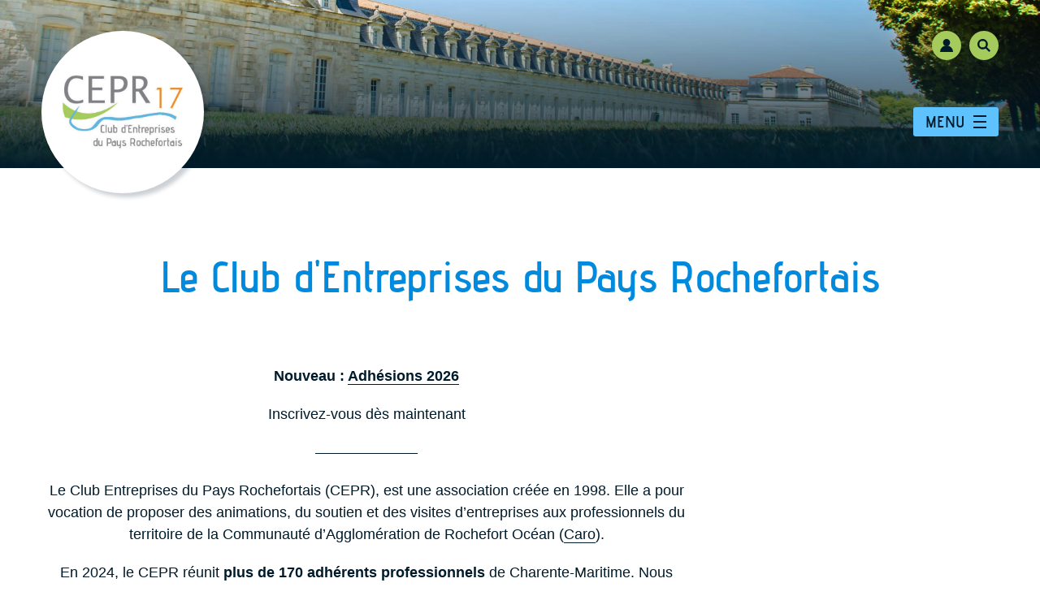

--- FILE ---
content_type: text/html; charset=UTF-8
request_url: https://www.club-entreprises-pays-rochefortais.com/
body_size: 9262
content:
<!doctype html><html class="is-home has-search has-breadcrumb" lang="fr"><head><meta charset="utf-8" /><meta name="viewport" content="width=device-width,initial-scale=1.0" /><meta name='robots' content='max-image-preview:large' />
<title>Club Entreprises Rochefort</title><link rel="canonical" href="https://www.club-entreprises-pays-rochefortais.com" /><meta name="description" content="Le Club des Entreprises du Pays Rochefortais est le premier club professionnel du territoire de Rochefort et des alentours, y compris Tonnay-Charente, Echillais, Fouras." /><meta property="og:url" content="https://www.club-entreprises-pays-rochefortais.com" /><meta property="og:type" content="article" /><meta property="og:title" content="Club Entreprises Rochefort" /><meta property="og:description" content="Le Club des Entreprises du Pays Rochefortais est le premier club professionnel du territoire de Rochefort et des alentours, y compris Tonnay-Charente, Echillais, Fouras." /><meta property="og:image" content="https://www.club-entreprises-pays-rochefortais.com/wp-content/themes/cepr/images/share-default.jpg" /><meta property="og:image:width" content="300" /><meta property="og:image:height" content="300" /><meta name="twitter:card" content="summary" /><meta name="twitter:url" content="https://www.club-entreprises-pays-rochefortais.com" /><meta name="twitter:title" content="Club Entreprises Rochefort" /><meta name="twitter:description" content="Le Club des Entreprises du Pays Rochefortais est le premier club professionnel du territoire de Rochefort et des alentours, y compris Tonnay-Charente, Echillais, Fouras." /><meta name="twitter:image" content="https://www.club-entreprises-pays-rochefortais.com/wp-content/themes/cepr/images/share-default.jpg" /><link rel="icon" type="image/jpg" href="https://www.club-entreprises-pays-rochefortais.com/wp-content/themes/cepr/images/favicon.jpg" /><link rel='stylesheet' id='project-screen-css' href='https://www.club-entreprises-pays-rochefortais.com/wp-content/themes/cepr/css/front.css?ver=1711374517' type='text/css' media='screen' />
<link rel='stylesheet' id='project-print-css' href='https://www.club-entreprises-pays-rochefortais.com/wp-content/themes/cepr/css/print.css?ver=1639067386' type='text/css' media='print' />
<script>var _paq = window._paq || [];_paq.push(["trackPageView"]);_paq.push(["enableLinkTracking"]);(function(){var u="https://analytics.papier-code.fr/";_paq.push(["setSecureCookie", true]);_paq.push(["setTrackerUrl", u+"matomo.php"]);_paq.push(["setSiteId", "28"]);_paq.push(["HeatmapSessionRecording::disable"]);var d=document, g=d.createElement("script"), s=d.getElementsByTagName("script")[0];g.type="text/javascript"; g.async=true; g.defer=true; g.src=u+"matomo.js"; s.parentNode.insertBefore(g,s);})();</script></head><body><nav class="skip-nav no-print" role="navigation" aria-label="Lien d'accès rapide"><a href="#main">Contenu</a></nav><div class="body-inner"><div id="header-search" class="header-search" aria-hidden="true"><div><form id="form-search" class="form-search form-search--header" method="get" role="search" aria-label="Formulaire de recherche" action="https://www.club-entreprises-pays-rochefortais.com"><label class="form-search-label" for="form-search-input">Mots-clés</label><input type="text" class="form-search-input" name="s" id="form-search-input" value="" required><button type="submit" class="form-search-submit reset-btn button" title="Rechercher ces mots-clés"></span><span class="txt">Rechercher</span><span class="ico"><svg aria-hidden="true" focusable="false" class="no-print svg-block" xmlns="http://www.w3.org/2000/svg" width="20" height="20" viewBox="0 0 20 20"><path d="M20,17.88,14.62,12.5a8,8,0,1,0-2.12,2.12L17.88,20ZM3,8a5,5,0,1,1,5,5A5,5,0,0,1,3,8Z"/></svg></button></form></div></div><header class="header" role="banner"><div class="header-inner"><div class="h-logo"><img class="h-logo-img" src="https://www.club-entreprises-pays-rochefortais.com/wp-content/themes/cepr/images/logo.jpg" alt="Club Entreprise Pays Rochefortais" width="418" height="257" loading="lazy" /></div><div class="h-nav-btn-box no-print"><button type="button" title="Ouvrir/fermer le menu" id="header-nav-btn" class="h-nav-btn reset-btn" aria-controls="header-nav" aria-expanded="false"><span class="txt">Menu</span><span class="h-nav-btn-ico"><span class="h-nav-btn-ico h-nav-btn-ico--inner"></span></span></button></div><nav class="h-nav" role="navigation" aria-label="Navigation principale"><div class="h-nav-inner"><ul class="h-nav-list h-nav-list--l1 h-p-nav-list h-p-nav-list--l1 reset-list"><li class="h-nav-item h-nav-item--l1 h-p-nav-item h-p-nav-item--l1 is-parent "><button type="button" class="h-nav-link h-nav-link--l1 h-p-nav-link h-p-nav-link--l1 reset-btn"><span class="h-nav-link-inner h-nav-link-inner--l1 h-p-nav-link-inner h-p-nav-link-inner--l1 ">Présentation</span></button><div class="h-nav-box h-nav-box--l2 h-p-nav-box h-p-nav-box--l2"><ul class="h-nav-list h-nav-list--l2 h-p-nav-list h-p-nav-list--l2 reset-list"><li class="h-nav-item h-nav-item--l2 h-p-nav-item h-p-nav-item--l2  "><a  href="https://www.club-entreprises-pays-rochefortais.com/presentation-du-club/" class="h-nav-link h-nav-link--l2 h-p-nav-link h-p-nav-link--l2 "><span class="h-nav-link-inner h-nav-link-inner--l2 h-p-nav-link-inner h-p-nav-link-inner--l2 ">Présentation du Club</span></a></li><li class="h-nav-item h-nav-item--l2 h-p-nav-item h-p-nav-item--l2  "><a  href="https://www.club-entreprises-pays-rochefortais.com/presentation-du-club/le-mot-de-la-presidente-sabine-requena/" class="h-nav-link h-nav-link--l2 h-p-nav-link h-p-nav-link--l2 "><span class="h-nav-link-inner h-nav-link-inner--l2 h-p-nav-link-inner h-p-nav-link-inner--l2 ">Le mot de la Présidente</span></a></li><li class="h-nav-item h-nav-item--l2 h-p-nav-item h-p-nav-item--l2  "><a  href="https://www.club-entreprises-pays-rochefortais.com/ateliers/" class="h-nav-link h-nav-link--l2 h-p-nav-link h-p-nav-link--l2 "><span class="h-nav-link-inner h-nav-link-inner--l2 h-p-nav-link-inner h-p-nav-link-inner--l2 ">Commissions</span></a></li><li class="h-nav-item h-nav-item--l2 h-p-nav-item h-p-nav-item--l2  "><a  href="https://www.club-entreprises-pays-rochefortais.com/presentation-du-club/adherer-au-club-dentreprises/" class="h-nav-link h-nav-link--l2 h-p-nav-link h-p-nav-link--l2 "><span class="h-nav-link-inner h-nav-link-inner--l2 h-p-nav-link-inner h-p-nav-link-inner--l2 ">Adhérer</span></a></li></ul></div></li><li class="h-nav-item h-nav-item--l1 h-p-nav-item h-p-nav-item--l1  "><a  href="https://www.club-entreprises-pays-rochefortais.com/membres/" class="h-nav-link h-nav-link--l1 h-p-nav-link h-p-nav-link--l1 "><span class="h-nav-link-inner h-nav-link-inner--l1 h-p-nav-link-inner h-p-nav-link-inner--l1 ">Membres</span></a></li><li class="h-nav-item h-nav-item--l1 h-p-nav-item h-p-nav-item--l1  "><a  href="https://www.club-entreprises-pays-rochefortais.com/actualites/" class="h-nav-link h-nav-link--l1 h-p-nav-link h-p-nav-link--l1 "><span class="h-nav-link-inner h-nav-link-inner--l1 h-p-nav-link-inner h-p-nav-link-inner--l1 ">Actualités</span></a></li><li class="h-nav-item h-nav-item--l1 h-p-nav-item h-p-nav-item--l1 is-parent "><button type="button" class="h-nav-link h-nav-link--l1 h-p-nav-link h-p-nav-link--l1 reset-btn"><span class="h-nav-link-inner h-nav-link-inner--l1 h-p-nav-link-inner h-p-nav-link-inner--l1 ">Événements</span></button><div class="h-nav-box h-nav-box--l2 h-p-nav-box h-p-nav-box--l2"><ul class="h-nav-list h-nav-list--l2 h-p-nav-list h-p-nav-list--l2 reset-list"><li class="h-nav-item h-nav-item--l2 h-p-nav-item h-p-nav-item--l2  "><a  href="https://www.club-entreprises-pays-rochefortais.com/evenements/" class="h-nav-link h-nav-link--l2 h-p-nav-link h-p-nav-link--l2 "><span class="h-nav-link-inner h-nav-link-inner--l2 h-p-nav-link-inner h-p-nav-link-inner--l2 ">Tous les événements</span></a></li><li class="h-nav-item h-nav-item--l2 h-p-nav-item h-p-nav-item--l2  "><a  href="https://www.club-entreprises-pays-rochefortais.com/evenements/club-dentreprises-aunis-sud/" class="h-nav-link h-nav-link--l2 h-p-nav-link h-p-nav-link--l2 "><span class="h-nav-link-inner h-nav-link-inner--l2 h-p-nav-link-inner h-p-nav-link-inner--l2 ">Aunis-Sud</span></a></li><li class="h-nav-item h-nav-item--l2 h-p-nav-item h-p-nav-item--l2  "><a  href="https://www.club-entreprises-pays-rochefortais.com/evenements/club-dentreprises-du-pays-marennes-oleron/" class="h-nav-link h-nav-link--l2 h-p-nav-link h-p-nav-link--l2 "><span class="h-nav-link-inner h-nav-link-inner--l2 h-p-nav-link-inner h-p-nav-link-inner--l2 ">Pays Marennes Oléron</span></a></li></ul></div></li><li class="h-nav-item h-nav-item--l1 h-p-nav-item h-p-nav-item--l1  "><a  href="https://www.club-entreprises-pays-rochefortais.com/contact/" class="h-nav-link h-nav-link--l1 h-p-nav-link h-p-nav-link--l1 "><span class="h-nav-link-inner h-nav-link-inner--l1 h-p-nav-link-inner h-p-nav-link-inner--l1 ">Contact</span></a></li><li class="h-nav-item h-nav-item--l1 h-p-nav-item h-p-nav-item--l1  h-nav-item--subscribe"><a  href="https://www.club-entreprises-pays-rochefortais.com/presentation-du-club/adherer-au-club-dentreprises/" class="h-nav-link h-nav-link--l1 h-p-nav-link h-p-nav-link--l1 "><span class="h-nav-link-inner h-nav-link-inner--l1 h-p-nav-link-inner h-p-nav-link-inner--l1 ">Adhérer</span></a></li></ul></div></nav><nav class="h-tools"><div class="h-tools-inner"><ul class="h-tools-list reset-list"><li class="h-tools-item h-tools-item--login" ><a href="https://www.club-entreprises-pays-rochefortais.com/connexion/" title="Connexion à l'espace privé" class="h-tools-link" rel="nofollow"><span class="txt">Connexion</span><span class="ico"><svg aria-hidden="true" focusable="false" class="no-print svg-block" xmlns="http://www.w3.org/2000/svg" width="20" height="20" viewBox="0 0 20 20"><circle cx="10" cy="5.5" r="5.5"/><path d="M10,10A10,10,0,0,0,0,20H20A10,10,0,0,0,10,10Z"/></svg></span></a></li><li class="h-tools-item h-tools-item--search" ><button type="button" class="h-tools-link js-toggle-hide" id="btn-form-search" aria-controls="header-search" aria-expanded="false" data-focus=".form-search-input"><span class="txt">Recherche</span><span class="ico"><svg aria-hidden="true" focusable="false" class="no-print svg-block" xmlns="http://www.w3.org/2000/svg" width="20" height="20" viewBox="0 0 20 20"><path d="M20,17.88,14.62,12.5a8,8,0,1,0-2.12,2.12L17.88,20ZM3,8a5,5,0,1,1,5,5A5,5,0,0,1,3,8Z"/></svg><svg aria-hidden="true" focusable="false" class="no-print svg-block" xmlns="http://www.w3.org/2000/svg" width="20" height="20" viewBox="0 0 20 20"><path d="M20 2.9l-2.9-2.9-7.1 7.1-7.1-7.1-2.9 2.9 7.1 7.1-7.1 7.1 2.9 2.9 7.1-7.1 7.1 7.1 2.9-2.9-7.1-7.1z"/></svg></span></button></li></ul></div></nav></div></header><main id="main" class="main" role="main" tabindex="-1"><div class="main-inner"><header class="main-header" aria-label="Entête du contenu principal"><div class="main-header-inner"><h1 class="home-title"><span>Le Club d'Entreprises du Pays Rochefortais</span></h1></div></header><div class="main-content"><div class="main-content-inner"><div class="home-intro editor"><div class="editor-inner"><p><b>Nouveau : </b><a style="background-color: transparent;" href="https://www.helloasso.com/associations/cepr/adhesions/cotisation-annuelle-du-cepr-annee-2026" target="_blank" rel="noopener"><b>Adhésions 2026</b></a></p>
<p>Inscrivez-vous dès maintenant</p>
<p>&#8212;&#8212;&#8212;&#8212;&#8212;&#8212;&#8212;</p>
<p>Le Club Entreprises du Pays Rochefortais (CEPR), est une association créée en 1998. Elle a pour vocation de proposer des animations, du soutien et des visites d&rsquo;entreprises aux professionnels du territoire de la Communauté d&rsquo;Agglomération de Rochefort Océan (<a href="https://www.agglo-rochefortocean.fr/" target="_blank" rel="noopener">Caro</a>).</p>
<p>En 2024, le CEPR réunit <strong>plus de 170 adhérents professionnels</strong> de Charente-Maritime. Nous proposons à nos adhérents plus de 5 <a href="https://www.club-entreprises-pays-rochefortais.com/presentation-du-club/evenements/">événements</a> tous les mois.</p>
<p><iframe title="Le mot de la Présidente du CEPR 2025" width="422" height="750" src="https://www.youtube.com/embed/7Fq4ZOIBTTo?feature=oembed" frameborder="0" allow="accelerometer; autoplay; clipboard-write; encrypted-media; gyroscope; picture-in-picture; web-share" referrerpolicy="strict-origin-when-cross-origin" allowfullscreen></iframe></p>
<p>En 2025, ce regroupement d&rsquo;entrepreneurs est présidé par <a href="https://www.club-entreprises-pays-rochefortais.com/cepr-membres/carre-lex-office-notarial/">Sabine REQUÉNA</a>.</p>
<p>Les métiers représentés sont très variés, allant de l&rsquo;assureur, au restaurateur, en passant par des comptables ou des spécialistes du bien-être.</p>
<p><a href="https://www.helloasso.com/associations/cepr/adhesions/cotisation-annuelle-du-cepr-2026">En adhérant au Club</a>, vous bénéficiez régulièrement d&rsquo;informations sur la vie économique, vous rencontrez des élus, visitez des entreprises et profitez de moments privilégiés pour échanger avec les autres membres ainsi que d&rsquo;espaces privatifs pour discuter avec une personne en particulier.</p>
</div></div><div class="home-shortcuts"><ul class="home-shortcuts-list reset-list"><li class="home-shortcut-item"><a href="https://www.club-entreprises-pays-rochefortais.com/evenements/" class="home-shortcut-link"><span class="home-shortcut-img"><img src="https://www.club-entreprises-pays-rochefortais.com/wp-content/uploads/2022/03/image00013-200x200.jpeg" alt="" width="200" height="200" /></span><span class="home-shortcut-txt">Evénements sur le territoire de la Caro<span class="home-shortcut-ico"><svg aria-hidden="true" focusable="false" class="no-print svg-block" xmlns="http://www.w3.org/2000/svg" width="20" height="20" viewBox="0 0 20 20"><path d="M16.5 2.9L13.6 0 3.5 10l10.1 10 2.9-2.9L9.3 10l7.2-7.1z"/></svg></span></span></a></li><li class="home-shortcut-item"><a href="https://www.club-entreprises-pays-rochefortais.com/membres/" class="home-shortcut-link"><span class="home-shortcut-img"><img src="https://www.club-entreprises-pays-rochefortais.com/wp-content/uploads/2024/09/Plenieres-200x200.jpg" alt="" width="200" height="200" /></span><span class="home-shortcut-txt">Membres<span class="home-shortcut-ico"><svg aria-hidden="true" focusable="false" class="no-print svg-block" xmlns="http://www.w3.org/2000/svg" width="20" height="20" viewBox="0 0 20 20"><path d="M16.5 2.9L13.6 0 3.5 10l10.1 10 2.9-2.9L9.3 10l7.2-7.1z"/></svg></span></span></a></li><li class="home-shortcut-item"><a href="https://www.club-entreprises-pays-rochefortais.com/presentation-du-club/le-mot-de-la-presidente-sabine-requena/" class="home-shortcut-link"><span class="home-shortcut-img"><img src="https://www.club-entreprises-pays-rochefortais.com/wp-content/uploads/2025/02/SABINE_CEPR 2-200x200.jpg" alt="" width="200" height="200" /></span><span class="home-shortcut-txt">Le mot de la Présidente Sabine RÉQUENA<span class="home-shortcut-ico"><svg aria-hidden="true" focusable="false" class="no-print svg-block" xmlns="http://www.w3.org/2000/svg" width="20" height="20" viewBox="0 0 20 20"><path d="M16.5 2.9L13.6 0 3.5 10l10.1 10 2.9-2.9L9.3 10l7.2-7.1z"/></svg></span></span></a></li></ul></div><div class="clubs-shortcuts"><h2 class="home-title-sub">Les Clubs Partenaires</h2><p class="clubs-shortcuts-intro">Depuis 2023 le CEPR accompagne 2 clubs d'entreprises du territoire. Les événements de tous les clubs sont répertoriés sous le sigle de chacun (CEPR, CEAS, CEPMO).</p><ul class="st-list st-list--clubs reset-list"><li class="st st--club"><article class="st-inner"><figure class="st-figure"><img src="https://www.club-entreprises-pays-rochefortais.com/wp-content/uploads/2023/01/Logo-CEPMO-700x440.jpg" width="700" height="440" alt="Logo Club entreprises du Pays Marennes Oléron" loading="lazy" srcset="https://www.club-entreprises-pays-rochefortais.com/wp-content/uploads/2023/01/Logo-CEPMO-400x250.jpg 400w, https://www.club-entreprises-pays-rochefortais.com/wp-content/uploads/2023/01/Logo-CEPMO-500x320.jpg 500w, https://www.club-entreprises-pays-rochefortais.com/wp-content/uploads/2023/01/Logo-CEPMO-700x440.jpg 700w" sizes="(max-width:400px) 400px, (min-width:401px) and (max-width:700px) 700px, (min-width:701px) 500px" /></figure><h3 class="st-title"><a href="https://www.club-entreprises-pays-rochefortais.com/evenements/club-dentreprises-du-pays-marennes-oleron/" class="st-link" title="Lire la suite de : Pays Marennes Oléron">Pays Marennes Oléron</a></h3><p class="st-desc">Depuis 2022, le CEPR accompagne le Club d&rsquo;entreprises du Pays Marennes Oléron (CEPMO) afin de dynamiser son offre et ses propositions. En juin&hellip; <span class="st-desc-ico"><svg aria-hidden="true" focusable="false" class="no-print svg-block" xmlns="http://www.w3.org/2000/svg" width="20" height="20" viewBox="0 0 20 20"><path d="M16.5 2.9L13.6 0 3.5 10l10.1 10 2.9-2.9L9.3 10l7.2-7.1z"/></svg></span></p></article></li><li class="st st--club"><article class="st-inner"><figure class="st-figure"><img src="https://www.club-entreprises-pays-rochefortais.com/wp-content/uploads/2023/01/Logo-pres-700x440.jpg" width="700" height="440" alt="Club Entreprises Aunis Sud" loading="lazy" srcset="https://www.club-entreprises-pays-rochefortais.com/wp-content/uploads/2023/01/Logo-pres-400x250.jpg 400w, https://www.club-entreprises-pays-rochefortais.com/wp-content/uploads/2023/01/Logo-pres-500x320.jpg 500w, https://www.club-entreprises-pays-rochefortais.com/wp-content/uploads/2023/01/Logo-pres-700x440.jpg 700w" sizes="(max-width:400px) 400px, (min-width:401px) and (max-width:700px) 700px, (min-width:701px) 500px" /></figure><h3 class="st-title"><a href="https://www.club-entreprises-pays-rochefortais.com/evenements/club-dentreprises-aunis-sud/" class="st-link" title="Lire la suite de : Aunis-Sud">Aunis-Sud</a></h3><p class="st-desc">Accompagné par le CEPR depuis 2023, le Club d&rsquo;entreprises Aunis-Sud regroupe les territoires de Surgères et d&rsquo;Aigrefeuille, soit 32 000&hellip; <span class="st-desc-ico"><svg aria-hidden="true" focusable="false" class="no-print svg-block" xmlns="http://www.w3.org/2000/svg" width="20" height="20" viewBox="0 0 20 20"><path d="M16.5 2.9L13.6 0 3.5 10l10.1 10 2.9-2.9L9.3 10l7.2-7.1z"/></svg></span></p></article></li></ul></div><div class="home-events"><h2 class="home-title-sub">Événements à venir</h2><ul class="st-list st-list--events reset-list"><li class="st st--event"><article class="st-inner"><figure class="st-figure"><img src="https://www.club-entreprises-pays-rochefortais.com/wp-content/uploads/2026/01/le-marydiane-photo-google-2-1762255613-700x440.jpg" width="700" height="440" alt="[CEPR] Déjeuner-Business janvier 2026" loading="lazy" srcset="https://www.club-entreprises-pays-rochefortais.com/wp-content/uploads/2026/01/le-marydiane-photo-google-2-1762255613-400x250.jpg 400w, https://www.club-entreprises-pays-rochefortais.com/wp-content/uploads/2026/01/le-marydiane-photo-google-2-1762255613-500x320.jpg 500w, https://www.club-entreprises-pays-rochefortais.com/wp-content/uploads/2026/01/le-marydiane-photo-google-2-1762255613-700x440.jpg 700w" sizes="(max-width:400px) 400px, (min-width:401px) and (max-width:700px) 700px, (min-width:701px) 500px" /></figure><h3 class="st-title"><a href="https://www.club-entreprises-pays-rochefortais.com/events-evenements/cepr-dejeuner-business-janvier-2026/" class="st-link" title="Lire la suite de : [CEPR] Déjeuner-Business janvier 2026">[CEPR] Déjeuner-Business janvier 2026</a></h3><time class="st-date" datetime="2026-01-30T00:00:00+00:00">Le <span>30 janvier 2026</span></time><p class="st-desc">🥂 Premier Dej Business de l&rsquo;année 2026 au Club des Entreprises du Pays Rochefortais ! On se retrouve pour un déjeuner animé par Jessica&hellip; <span class="st-desc-ico"><svg aria-hidden="true" focusable="false" class="no-print svg-block" xmlns="http://www.w3.org/2000/svg" width="20" height="20" viewBox="0 0 20 20"><path d="M16.5 2.9L13.6 0 3.5 10l10.1 10 2.9-2.9L9.3 10l7.2-7.1z"/></svg></span></p><p class="st-tax"><svg aria-hidden="true" focusable="false" class="no-print svg-block" xmlns="http://www.w3.org/2000/svg" width="20" height="20" viewBox="0 0 20 20"><path d="M11.42,1.09A4.36,4.36,0,0,0,8.77,0H1.55A1.56,1.56,0,0,0,0,1.55V8.77a4.36,4.36,0,0,0,1.09,2.65l8.14,8.13a1.56,1.56,0,0,0,2.19,0l8.13-8.13a1.56,1.56,0,0,0,0-2.19ZM6.32,8.9A2.58,2.58,0,1,1,8.9,6.32,2.58,2.58,0,0,1,6.32,8.9Z"/></svg><a title="Catégorie Déjeuners-Business" href="https://www.club-entreprises-pays-rochefortais.com/evenements-categories/dejeuners-business/">Déjeuners-Business</a>, <a title="Club Pays Rochefortais" href="https://www.club-entreprises-pays-rochefortais.com/evenements/pays-rochefortais/">Pays Rochefortais</a></p></article></li></ul><div class="home-events-more"><a href="https://www.club-entreprises-pays-rochefortais.com/evenements/" class="button"><span class="ico"><svg aria-hidden="true" focusable="false" class="no-print svg-block" xmlns="http://www.w3.org/2000/svg" width="16" height="16" viewBox="0 0 16 16"><polygon points="16 6 10 6 10 0 6 0 6 6 0 6 0 10 6 10 6 16 10 16 10 10 16 10 16 6"/></svg></span><span class="txt">Tous les événements</span></a></div></div><div class="home-vital"><h2 class="home-title-sub">Un Club ...</h2><dl class="home-vital-list"><div><dt class="home-vital-title">Vivant</dt><dd class="home-vital-desc">Nous sommes un club vivant. Nous organisons régulièrement des événements où nos membres sont conviés.</dd><dd class="home-vital-letter" aria-hidden="true">v</dd></div><div><dt class="home-vital-title">Inclusif</dt><dd class="home-vital-desc">Nous ne faisons pas de discriminations au sein du club. Nous traitons tout le monde de la même manière et acceptons toute personne motivée.</dd><dd class="home-vital-letter" aria-hidden="true">i</dd></div><div><dt class="home-vital-title">Territorial</dt><dd class="home-vital-desc">Nous sommes un club dont les limites géographiques se résument au territoire Rochefort Océan.</dd><dd class="home-vital-letter" aria-hidden="true">t</dd></div><div><dt class="home-vital-title">Ambitieux</dt><dd class="home-vital-desc">Nous participons à l’intégration des nouveaux entrepreneurs et porteurs de projets au sein de la vie économique rochefortaise.</dd><dd class="home-vital-letter" aria-hidden="true">a</dd></div><div><dt class="home-vital-title">Leader</dt><dd class="home-vital-desc">Le club a pour  vocation de partager des idées, des réflexions et des opinions diverses et variées lors d’événements réguliers.</dd><dd class="home-vital-letter" aria-hidden="true">l</dd></div></dl></div><div class="home-news"><div class="home-news-inner"><h2 class="home-title-sub">Actualités</h2><ul class="st-list st-list--news reset-list"><li class="st st--news"><article class="st-inner"><figure class="st-figure"><img src="https://www.club-entreprises-pays-rochefortais.com/wp-content/uploads/2025/03/187560-lentree-de-la-corderie-royale-parvis-sud-sroussillon-c-cimcorderie_royale-700x440.jpg" width="700" height="440" alt="Sondage: Votre avis compte pour les&hellip;" loading="lazy" srcset="https://www.club-entreprises-pays-rochefortais.com/wp-content/uploads/2025/03/187560-lentree-de-la-corderie-royale-parvis-sud-sroussillon-c-cimcorderie_royale-400x250.jpg 400w, https://www.club-entreprises-pays-rochefortais.com/wp-content/uploads/2025/03/187560-lentree-de-la-corderie-royale-parvis-sud-sroussillon-c-cimcorderie_royale-500x320.jpg 500w, https://www.club-entreprises-pays-rochefortais.com/wp-content/uploads/2025/03/187560-lentree-de-la-corderie-royale-parvis-sud-sroussillon-c-cimcorderie_royale-700x440.jpg 700w" sizes="(max-width:400px) 400px, (min-width:401px) and (max-width:700px) 700px, (min-width:701px) 500px" /></figure><h3 class="st-title"><a href="https://www.club-entreprises-pays-rochefortais.com/news-actualites/sondage-votre-avis-compte-pour-les-futures-activites-du-cepr17/" class="st-link" title="Lire la suite de : Sondage: Votre avis compte pour les&hellip;">Sondage: Votre avis compte pour les&hellip;</a></h3><p class="st-desc">Chers membres du CEPR17, Nous avons à cœur de faire vivre notre association avec des événements et des activités qui vous ressemblent et vous&hellip; <span class="st-desc-ico"><svg aria-hidden="true" focusable="false" class="no-print svg-block" xmlns="http://www.w3.org/2000/svg" width="20" height="20" viewBox="0 0 20 20"><path d="M16.5 2.9L13.6 0 3.5 10l10.1 10 2.9-2.9L9.3 10l7.2-7.1z"/></svg></span></p><time class="st-date" datetime="2025-03-02T20:38:54+01:00">Publié le <span>2 mars 2025</span></time></article></li><li class="st st--news"><article class="st-inner"><figure class="st-figure"><img src="https://www.club-entreprises-pays-rochefortais.com/wp-content/uploads/2025/02/SABINE_CEPR 2-700x440.jpg" width="700" height="440" alt="CARRE-LEX - Office Notarial" loading="lazy" srcset="https://www.club-entreprises-pays-rochefortais.com/wp-content/uploads/2025/02/SABINE_CEPR 2-400x250.jpg 400w, https://www.club-entreprises-pays-rochefortais.com/wp-content/uploads/2025/02/SABINE_CEPR 2-500x320.jpg 500w, https://www.club-entreprises-pays-rochefortais.com/wp-content/uploads/2025/02/SABINE_CEPR 2-700x440.jpg 700w" sizes="(max-width:400px) 400px, (min-width:401px) and (max-width:700px) 700px, (min-width:701px) 500px" /></figure><h3 class="st-title"><a href="https://www.club-entreprises-pays-rochefortais.com/news-actualites/sabine-requena-presidente-2025/" class="st-link" title="Lire la suite de : Sabine Réquena, Présidente 2025">Sabine Réquena, Présidente 2025</a></h3><p class="st-desc">Chers membres du Club,Je suis Sabine REQUENA, heureuse d’être élue Présidente du Club et je vous remercie pour laconfiance que vous m’accordez pour&hellip; <span class="st-desc-ico"><svg aria-hidden="true" focusable="false" class="no-print svg-block" xmlns="http://www.w3.org/2000/svg" width="20" height="20" viewBox="0 0 20 20"><path d="M16.5 2.9L13.6 0 3.5 10l10.1 10 2.9-2.9L9.3 10l7.2-7.1z"/></svg></span></p><time class="st-date" datetime="2025-02-10T20:06:55+01:00">Publié le <span>10 février 2025</span></time></article></li><li class="st st--news"><article class="st-inner"><figure class="st-figure"><img src="https://www.club-entreprises-pays-rochefortais.com/wp-content/uploads/2024/12/SignatureAdhesionCEPR-700x440.jpg" width="700" height="440" alt="Adhésion Club Entreprises Rochefort 2025" loading="lazy" srcset="https://www.club-entreprises-pays-rochefortais.com/wp-content/uploads/2024/12/SignatureAdhesionCEPR-400x250.jpg 400w, https://www.club-entreprises-pays-rochefortais.com/wp-content/uploads/2024/12/SignatureAdhesionCEPR-500x320.jpg 500w, https://www.club-entreprises-pays-rochefortais.com/wp-content/uploads/2024/12/SignatureAdhesionCEPR-700x440.jpg 700w" sizes="(max-width:400px) 400px, (min-width:401px) and (max-width:700px) 700px, (min-width:701px) 500px" /></figure><h3 class="st-title"><a href="https://www.club-entreprises-pays-rochefortais.com/news-actualites/adhesions-2025-ouvertes/" class="st-link" title="Lire la suite de : Adhésion Club Entreprises Rochefort 2025">Adhésion Club Entreprises Rochefort 2025</a></h3><p class="st-desc">Club Entreprises Rochefort Océan : inscription pour assister à nos événements en 2025. Visite d'entreprises, afterwork, café-rencontre et déjeuners&hellip; <span class="st-desc-ico"><svg aria-hidden="true" focusable="false" class="no-print svg-block" xmlns="http://www.w3.org/2000/svg" width="20" height="20" viewBox="0 0 20 20"><path d="M16.5 2.9L13.6 0 3.5 10l10.1 10 2.9-2.9L9.3 10l7.2-7.1z"/></svg></span></p><time class="st-date" datetime="2024-12-21T15:57:48+01:00">Publié le <span>21 décembre 2024</span></time></article></li><li class="st st--news"><article class="st-inner"><figure class="st-figure"><img src="https://www.club-entreprises-pays-rochefortais.com/wp-content/uploads/2024/10/Jeremy-Dupont-700x440.jpg" width="700" height="440" alt="Portrait : Jérémy Dupont (Banque&hellip;" loading="lazy" srcset="https://www.club-entreprises-pays-rochefortais.com/wp-content/uploads/2024/10/Jeremy-Dupont-400x250.jpg 400w, https://www.club-entreprises-pays-rochefortais.com/wp-content/uploads/2024/10/Jeremy-Dupont-500x320.jpg 500w, https://www.club-entreprises-pays-rochefortais.com/wp-content/uploads/2024/10/Jeremy-Dupont-700x440.jpg 700w" sizes="(max-width:400px) 400px, (min-width:401px) and (max-width:700px) 700px, (min-width:701px) 500px" /></figure><h3 class="st-title"><a href="https://www.club-entreprises-pays-rochefortais.com/news-actualites/portrait-jeremy-dupont-banque-populaire-rochefort/" class="st-link" title="Lire la suite de : Portrait : Jérémy Dupont (Banque&hellip;">Portrait : Jérémy Dupont (Banque&hellip;</a></h3><p class="st-desc">Découvrez Jérémy Dupont Pro ! Qui est Jérémy Dupont ? À 51 ans, marié et père d&rsquo;une grande fille, Jérémy est conseiller d’une clientèle de&hellip; <span class="st-desc-ico"><svg aria-hidden="true" focusable="false" class="no-print svg-block" xmlns="http://www.w3.org/2000/svg" width="20" height="20" viewBox="0 0 20 20"><path d="M16.5 2.9L13.6 0 3.5 10l10.1 10 2.9-2.9L9.3 10l7.2-7.1z"/></svg></span></p><time class="st-date" datetime="2024-12-02T11:47:53+01:00">Publié le <span>2 décembre 2024</span></time></article></li></ul><div class="home-news-more"><a href="https://www.club-entreprises-pays-rochefortais.com/actualites/" class="button"><span class="ico"><svg aria-hidden="true" focusable="false" class="no-print svg-block" xmlns="http://www.w3.org/2000/svg" width="16" height="16" viewBox="0 0 16 16"><polygon points="16 6 10 6 10 0 6 0 6 6 0 6 0 10 6 10 6 16 10 16 10 10 16 10 16 6"/></svg></span><span class="txt">Tous les articles</span></a></div></div></div><script type="application/ld+json">{"@context":"http://schema.org/","@type":"CollectionPage","name":"Club Entreprises Rochefort","headline":"Club Entreprises Rochefort","description":"Le Club des Entreprises du Pays Rochefortais est le premier club professionnel du territoire de Rochefort et des alentours, y compris Tonnay-Charente, Echillais, Fouras.","mainEntity":{"@type":"ItemList","itemListElement":[{"@type":"ListItem","name":"Ev\u00e9nements sur le territoire de la Caro - Club Entreprise Pays Rochefortais","description":"Retrouvez ici tous les \u00e9v\u00e9nements organis\u00e9s par le Club Entreprises du Pays Rochefortais","url":"https://www.club-entreprises-pays-rochefortais.com/evenements/","position":1,"image":{"@type":"ImageObject","url":"https://www.club-entreprises-pays-rochefortais.com/wp-content/uploads/2022/03/image00013-300x300.jpeg","width":300,"height":300}},{"@type":"ListItem","name":"Membres - Club Entreprise Pays Rochefortais","description":"\u26a0 Si vous \u00eates \u00e0 jour de votre cotisation 2025 et que vous n&rsquo;arrivez pas \u00e0 vous connecter \u00e0 votre compte, rapprochez-vous d&rsquo;Am\u00e9lie Davin.&hellip;","url":"https://www.club-entreprises-pays-rochefortais.com/membres/","position":2,"image":{"@type":"ImageObject","url":"https://www.club-entreprises-pays-rochefortais.com/wp-content/uploads/2024/09/Plenieres-300x300.jpg","width":300,"height":300}},{"@type":"ListItem","name":"Le mot de la Pr\u00e9sidente Sabine R\u00c9QUENA - Club Entreprise Pays Rochefortais","description":"Chers membres du Club,Je suis Sabine REQUENA, heureuse d\u2019\u00eatre \u00e9lue Pr\u00e9sidente du Club et je vous remercie pour laconfiance que vous m\u2019accordez pour&hellip;","url":"https://www.club-entreprises-pays-rochefortais.com/presentation-du-club/le-mot-de-la-presidente-sabine-requena/","position":3,"image":{"@type":"ImageObject","url":"https://www.club-entreprises-pays-rochefortais.com/wp-content/uploads/2025/02/SABINE_CEPR 2-300x300.jpg","width":300,"height":300}},{"@type":"ListItem","name":"[CEPR] D\u00e9jeuner-Business janvier 2026 - Club Entreprise Pays Rochefortais","description":"\ud83e\udd42 Premier Dej Business de l&rsquo;ann\u00e9e 2026 au Club des Entreprises du Pays Rochefortais ! On se retrouve pour un d\u00e9jeuner anim\u00e9 par Jessica&hellip;","url":"https://www.club-entreprises-pays-rochefortais.com/events-evenements/cepr-dejeuner-business-janvier-2026/","position":4,"image":{"@type":"ImageObject","url":"https://www.club-entreprises-pays-rochefortais.com/wp-content/uploads/2026/01/le-marydiane-photo-google-2-1762255613-300x300.jpg","width":300,"height":300}},{"@type":"ListItem","name":"Sondage: Votre avis compte pour les&hellip; - Club Entreprise Pays Rochefortais","description":"Chers membres du CEPR17, Nous avons a\u0300 c\u0153ur de faire vivre notre association avec des e\u0301ve\u0301nements et des activite\u0301s qui vous ressemblent et vous&hellip;","url":"https://www.club-entreprises-pays-rochefortais.com/news-actualites/sondage-votre-avis-compte-pour-les-futures-activites-du-cepr17/","position":5,"image":{"@type":"ImageObject","url":"https://www.club-entreprises-pays-rochefortais.com/wp-content/uploads/2025/03/187560-lentree-de-la-corderie-royale-parvis-sud-sroussillon-c-cimcorderie_royale-300x300.jpg","width":300,"height":300}},{"@type":"ListItem","name":"Sabine R\u00e9quena, Pr\u00e9sidente 2025 - Club Entreprise Pays Rochefortais","description":"Chers membres du Club,Je suis Sabine REQUENA, heureuse d\u2019\u00eatre \u00e9lue Pr\u00e9sidente du Club et je vous remercie pour laconfiance que vous m\u2019accordez pour&hellip;","url":"https://www.club-entreprises-pays-rochefortais.com/news-actualites/sabine-requena-presidente-2025/","position":6,"image":{"@type":"ImageObject","url":"https://www.club-entreprises-pays-rochefortais.com/wp-content/uploads/2025/02/SABINE_CEPR 2-300x300.jpg","width":300,"height":300}},{"@type":"ListItem","name":"Adh\u00e9sion Club Entreprises Rochefort 2025 - Club Entreprise Pays Rochefortais","description":"Club Entreprises Rochefort Oc\u00e9an : inscription pour assister \u00e0 nos \u00e9v\u00e9nements en 2025. Visite d'entreprises, afterwork, caf\u00e9-rencontre et d\u00e9jeuners&hellip;","url":"https://www.club-entreprises-pays-rochefortais.com/news-actualites/adhesions-2025-ouvertes/","position":7,"image":{"@type":"ImageObject","url":"https://www.club-entreprises-pays-rochefortais.com/wp-content/uploads/2024/12/SignatureAdhesionCEPR-300x300.jpg","width":300,"height":300}},{"@type":"ListItem","name":"Portrait : J\u00e9r\u00e9my Dupont (Banque&hellip; - Club Entreprise Pays Rochefortais","description":"D\u00e9couvrez J\u00e9r\u00e9my Dupont Pro ! Qui est J\u00e9r\u00e9my Dupont ? \u00c0 51 ans, mari\u00e9 et p\u00e8re d&rsquo;une grande fille, J\u00e9r\u00e9my est conseiller d\u2019une client\u00e8le de&hellip;","url":"https://www.club-entreprises-pays-rochefortais.com/news-actualites/portrait-jeremy-dupont-banque-populaire-rochefort/","position":8,"image":{"@type":"ImageObject","url":"https://www.club-entreprises-pays-rochefortais.com/wp-content/uploads/2024/10/Jeremy-Dupont-300x300.jpg","width":300,"height":300}}]},"isPartOf":{"@type":"WebSite","url":"https://www.club-entreprises-pays-rochefortais.com","name":"Club Entreprise Pays Rochefortais","description":"Rassemblement des entreprises commerciales, artisanales, industrielles et de services du territoire Rochefort Oc\u00e9an","publisher":{"@type":"Organization","name":"Club Entreprise Pays Rochefortais","logo":{"@type":"ImageObject","url":"https://www.club-entreprises-pays-rochefortais.com/wp-content/themes/cepr/images/share-default.jpg","width":300,"height":300},"sameAs":["https://www.facebook.com/ClubEntreprisesduPaysRochefortais","https://www.instagram.com/cepr_17/","https://www.linkedin.com/company/club-entreprises-du-pays-rochefortais/","https://www.youtube.com/channel/UC-FrWXeaEe_ftBEOuZLPh9g"]}}}</script></div></div><footer class="main-footer" aria-label="Pied de page du contenu principal"><div class="main-footer-inner"><div class="social-share no-print"><p class="social-share-title">Partage&nbsp;:</p><ul class="social-list social-list--share reset-list"><li class="social-item"><a href="https://www.facebook.com/sharer/sharer.php?u=https%3A%2F%2Fwww.club-entreprises-pays-rochefortais.com" target="_blank" class="social-link social-link--facebook" rel="nofollow noreferrer" title="Partager sur Facebook (nouvelle fenêtre)"><span class="visually-hidden">Partager sur Facebook (nouvelle fenêtre)</span><span class="ico"><svg aria-hidden="true" focusable="false" class="no-print svg-block" xmlns="http://www.w3.org/2000/svg" width="20" height="20" viewBox="0 0 20 20"><path d="M7.2 4v2.9H5v3.5h2.2V20h4.4v-9.6h3s.3-1.7.4-3.5h-3.4V4.5c0-.4.5-.8 1-.8H15V.1C13.8 0 12.3 0 11.7 0 7.1 0 7.2 3.5 7.2 4z"/></svg></span></a></li><li class="social-item"><a href="https://twitter.com/intent/tweet?url=https%3A%2F%2Fwww.club-entreprises-pays-rochefortais.com" target="_blank" class="social-link social-link--twitter" rel="nofollow noreferrer" title="Partager sur Twitter (nouvelle fenêtre)"><span class="visually-hidden">Partager sur Twitter (nouvelle fenêtre)</span><span class="ico"><svg aria-hidden="true" focusable="false" class="no-print svg-block" xmlns="http://www.w3.org/2000/svg" width="20" height="20" viewBox="0 0 20 20"><path d="M20 3.9c-.7.3-1.5.5-2.4.6.8-.5 1.5-1.3 1.8-2.2-.8.5-1.7.8-2.6 1-.7-.8-1.8-1.3-3-1.3-2.3 0-4.1 1.8-4.1 4 0 .3 0 .6.1.9-3.3-.1-6.3-1.7-8.3-4.2-.4.6-.6 1.3-.6 2.1 0 1.4.7 2.6 1.8 3.4-.6-.1-1.2-.3-1.8-.6v.1c0 2 1.4 3.6 3.3 4-.3 0-.7.1-1.1.1-.3 0-.5 0-.8-.1.5 1.6 2 2.8 3.8 2.8-1.4 1.1-3.2 1.7-5.1 1.7-.3 0-.7 0-1-.1C1.9 17.3 4.1 18 6.4 18 13.8 18 18 11.8 18 6.5V6c.8-.6 1.4-1.3 2-2.1z"/></svg></span></a></li><li class="social-item"><a href="https://www.linkedin.com/shareArticle?mini=true&url=https%3A%2F%2Fwww.club-entreprises-pays-rochefortais.com&title=Club%20Entreprises%20Rochefort&summary=Le%20Club%20des%20Entreprises%20du%20Pays%20Rochefortais%20est%20le%20premier%20club%20professionnel%20du%20territoire%20de%20Rochefort%20et%20des%20alentours,%20y%20compris%20Tonnay-Charente,%20Echillais,%20Fouras." target="_blank" class="social-link social-link--linkedin" rel="nofollow noreferrer" title="Partager sur LinkedIn (nouvelle fenêtre)"><span class="visually-hidden">Partager sur LinkedIn (nouvelle fenêtre)</span><span class="ico"><svg aria-hidden="true" focusable="false" class="no-print svg-block" xmlns="http://www.w3.org/2000/svg" width="20" height="20" viewBox="0 0 20 20"><path d="M.34,6.63h4.2V20H.34ZM2.43,0A2.42,2.42,0,0,1,4.86,2.4,2.42,2.42,0,0,1,2.43,4.8,2.42,2.42,0,0,1,0,2.4,2.42,2.42,0,0,1,2.43,0"/><path d="M6.94,6.63h4V8.45H11A4.43,4.43,0,0,1,15,6.3c4.25,0,5,2.76,5,6.35V20H15.81V13.48c0-1.55,0-3.49-2.18-3.49s-2.52,1.69-2.52,3.42V20H6.91Z"/></svg></span></a></li></ul></div></div></footer></div></main><footer class="footer" role="contentinfo"><div class="footer-inner"><address class="coord"><dl class="coord-list"><dt class="coord-item coord-item--logo"><span>Club d'Entreprises</span> <span>du Pays Rochefortais</span></dt><dd class="coord-item coord-item--addr"><span class="coord-ico"><svg aria-hidden="true" focusable="false" class="no-print svg-block" xmlns="http://www.w3.org/2000/svg" width="14" height="20" viewBox="0 0 14 20"><path d="M7,0H7A7.24,7.24,0,0,0,0,7.44c0,2.25,1.08,4,2.29,5.74L7,20s4.45-6.41,4.72-6.81C12.92,11.44,14,9.69,14,7.44A7.24,7.24,0,0,0,7,0ZM7,10.32A3.12,3.12,0,1,1,10.12,7.2,3.12,3.12,0,0,1,7,10.32Z"/></svg></span><span class="coord-txt">CCI de Rochefort Saintonge <br/>17306 Rochefort Cedex, France</span></dd><dd class="coord-item coord-item--phone"><span class="coord-ico"><svg aria-hidden="true" focusable="false" class="no-print svg-block" xmlns="http://www.w3.org/2000/svg" width="20" height="20" viewBox="0 0 20 20"><path d="M15.69,20a8.26,8.26,0,0,1-2.84-.61,21.79,21.79,0,0,1-7.25-5,22,22,0,0,1-5-7.18c-.85-2.19-.84-4,0-4.91L3,0,7.45,4.49,5.1,6.83l.51.78A24.78,24.78,0,0,0,8.7,11.36a24.48,24.48,0,0,0,3.67,3l.78.52,2.36-2.36L20,17l-2.26,2.25A2.79,2.79,0,0,1,15.69,20Z"/></svg></span><span class="coord-txt"><a href="tel:+33546841184">05 46 84 11 84</a></span></dd></dl></address><script type="application/ld+json">{"@context":"http://schema.org","@type":"Organization","@id":"https://www.club-entreprises-pays-rochefortais.com","url":"https://www.club-entreprises-pays-rochefortais.com","address":{"@type":"PostalAddress","streetAddress":"CCI de Rochefort Saintonge","postalCode":"17306","addressLocality":"Rochefort Cedex","addressRegion":"FR"},"description":"Rassemblement des entreprises commerciales, artisanales, industrielles et de services du territoire Rochefort Oc\u00e9an","name":"Club Entreprise Pays Rochefortais","image":{"@type":"ImageObject","url":"https://www.club-entreprises-pays-rochefortais.com/wp-content/themes/cepr/images/share-default.jpg","width":300,"height":300},"telephone":"+33546841184","sameAs":["https://www.facebook.com/ClubEntreprisesduPaysRochefortais","https://www.instagram.com/cepr_17/","https://www.linkedin.com/company/club-entreprises-du-pays-rochefortais/","https://www.youtube.com/channel/UC-FrWXeaEe_ftBEOuZLPh9g"]}</script><ul class="social-list reset-list no-print social-list--footer"><li class="social-item"><a class="social-link social-link--facebook" href="https://www.facebook.com/ClubEntreprisesduPaysRochefortais" target="_blank" rel="noreferrer" title="Suivez-nous sur Facebook (nouvelle fenêtre)"><span class="visually-hidden">Suivez-nous sur Facebook (nouvelle fenêtre)</span><span class="ico"><svg aria-hidden="true" focusable="false" class="no-print svg-block" xmlns="http://www.w3.org/2000/svg" width="20" height="20" viewBox="0 0 20 20"><path d="M7.2 4v2.9H5v3.5h2.2V20h4.4v-9.6h3s.3-1.7.4-3.5h-3.4V4.5c0-.4.5-.8 1-.8H15V.1C13.8 0 12.3 0 11.7 0 7.1 0 7.2 3.5 7.2 4z"/></svg></span></a></li><li class="social-item"><a class="social-link social-link--instagram" href="https://www.instagram.com/cepr_17/" target="_blank" rel="noreferrer" title="Suivez-nous sur Instagram (nouvelle fenêtre)"><span class="visually-hidden">Suivez-nous sur Instagram (nouvelle fenêtre)</span><span class="ico"><svg aria-hidden="true" focusable="false" class="no-print svg-block" xmlns="http://www.w3.org/2000/svg" width="20" height="20" viewBox="0 0 20 20"><path d="M14,2a4,4,0,0,1,4,4v8a4,4,0,0,1-4,4H6a4,4,0,0,1-4-4V6A4,4,0,0,1,6,2h8m0-2H6A6,6,0,0,0,0,6v8a6,6,0,0,0,6,6h8a6,6,0,0,0,6-6V6a6,6,0,0,0-6-6Z"/><path d="M10,7a3,3,0,1,1-3,3,3,3,0,0,1,3-3m0-2a5,5,0,1,0,5,5,5,5,0,0,0-5-5Z"/><path d="M15.34,3.41a1.25,1.25,0,1,0,1.25,1.25,1.25,1.25,0,0,0-1.25-1.25Z"/></svg></span></a></li><li class="social-item"><a class="social-link social-link--linkedin" href="https://www.linkedin.com/company/club-entreprises-du-pays-rochefortais/" target="_blank" rel="noreferrer" title="Suivez-nous sur LinkedIn (nouvelle fenêtre)"><span class="visually-hidden">Suivez-nous sur LinkedIn (nouvelle fenêtre)</span><span class="ico"><svg aria-hidden="true" focusable="false" class="no-print svg-block" xmlns="http://www.w3.org/2000/svg" width="20" height="20" viewBox="0 0 20 20"><path d="M.34,6.63h4.2V20H.34ZM2.43,0A2.42,2.42,0,0,1,4.86,2.4,2.42,2.42,0,0,1,2.43,4.8,2.42,2.42,0,0,1,0,2.4,2.42,2.42,0,0,1,2.43,0"/><path d="M6.94,6.63h4V8.45H11A4.43,4.43,0,0,1,15,6.3c4.25,0,5,2.76,5,6.35V20H15.81V13.48c0-1.55,0-3.49-2.18-3.49s-2.52,1.69-2.52,3.42V20H6.91Z"/></svg></span></a></li><li class="social-item"><a class="social-link social-link--youtube" href="https://www.youtube.com/channel/UC-FrWXeaEe_ftBEOuZLPh9g" target="_blank" rel="noreferrer" title="Suivez-nous sur Youtube (nouvelle fenêtre)"><span class="visually-hidden">Suivez-nous sur Youtube (nouvelle fenêtre)</span><span class="ico"><svg aria-hidden="true" focusable="false" class="no-print svg-block" xmlns="http://www.w3.org/2000/svg" width="20" height="20" viewBox="0 0 20 20"><path d="M19.57,4.56v.18a2.64,2.64,0,0,0-1.72-1.9h0C16.29,2.38,10,2.38,10,2.38s-6.26,0-7.83.46A2.64,2.64,0,0,0,.45,4.72h0a32.15,32.15,0,0,0,0,10.72v-.18a2.64,2.64,0,0,0,1.72,1.9h0c1.55.46,7.83.46,7.83.46s6.26,0,7.83-.46a2.62,2.62,0,0,0,1.74-1.88h0A29.67,29.67,0,0,0,20,10.21v-.4A31.79,31.79,0,0,0,19.57,4.56ZM7.3,14.18V5.85L14,10Z"/></svg></span></a></li></ul><dl class="download-cal"><dt>Calendrier 2025 !</dt><dd><a href="https://www.club-entreprises-pays-rochefortais.com/wp-content/uploads/2025/01/Calendrier-CEPR-2025.pdf" title="Calendrier des événéments au format pdf" class="button button--dark" download>Télécharger (pdf)</a></dd><dd>Ou consulter <a href="https://www.club-entreprises-pays-rochefortais.com/evenements/">Les prochains</a> événement</dd><dd class="ico" aria-hidden="true"><svg aria-hidden="true" focusable="false" class="no-print svg-block" xmlns="http://www.w3.org/2000/svg" width="20" height="20" viewBox="0 0 20 20"><rect x="5" width="2" height="6" rx="1"/><rect x="13" width="2" height="6" rx="1"/><rect x="4" y="7.95" width="3" height="3"/><rect x="13" y="7.95" width="3" height="3"/><rect x="8.5" y="7.95" width="3" height="3"/><rect x="4" y="12.95" width="3" height="3"/><rect x="13" y="12.95" width="3" height="3"/><rect x="8.5" y="12.95" width="3" height="3"/><rect x="8" y="1.95" width="4" height="2"/><polygon points="16 1.95 16 3.95 18 3.95 18 17.95 2 17.95 2 3.95 4 3.95 4 1.95 0 1.95 0 19.95 20 19.95 20 1.95 16 1.95"/></svg></dd></dl><nav class="f-nav" role="navigation" aria-label="Navigation du pied de page"><ul class="f-nav-list f-nav-list--l1 f-p-nav-list f-p-nav-list--l1 reset-list"><li class="f-nav-item f-nav-item--l1 f-p-nav-item f-p-nav-item--l1  "><a  href="https://www.club-entreprises-pays-rochefortais.com/conditions-generales-dutilisation/" class="f-nav-link f-nav-link--l1 f-p-nav-link f-p-nav-link--l1 "><span class="f-nav-link-inner f-nav-link-inner--l1 f-p-nav-link-inner f-p-nav-link-inner--l1 ">Conditions générales d’utilisation</span></a></li><li class="f-nav-item f-nav-item--l1 f-p-nav-item f-p-nav-item--l1  "><a  href="https://www.club-entreprises-pays-rochefortais.com/mentions-legales/" class="f-nav-link f-nav-link--l1 f-p-nav-link f-p-nav-link--l1 "><span class="f-nav-link-inner f-nav-link-inner--l1 f-p-nav-link-inner f-p-nav-link-inner--l1 ">Mentions légales</span></a></li><li class="f-nav-item f-nav-item--l1 f-p-nav-item f-p-nav-item--l1  "><a  href="https://www.club-entreprises-pays-rochefortais.com/contact/" class="f-nav-link f-nav-link--l1 f-p-nav-link f-p-nav-link--l1 "><span class="f-nav-link-inner f-nav-link-inner--l1 f-p-nav-link-inner f-p-nav-link-inner--l1 ">Contact</span></a></li></ul></nav></div></footer></div><script type="speculationrules">
{"prefetch":[{"source":"document","where":{"and":[{"href_matches":"/*"},{"not":{"href_matches":["/wp-*.php","/wp-admin/*","/wp-content/uploads/*","/wp-content/*","/wp-content/plugins/*","/wp-content/themes/cepr/*","/wp-content/themes/wpreform/*","/*\\?(.+)"]}},{"not":{"selector_matches":"a[rel~=\"nofollow\"]"}},{"not":{"selector_matches":".no-prefetch, .no-prefetch a"}}]},"eagerness":"conservative"}]}
</script>
<script>var navArgs={
    "heightAnimation": {
        "small": true,
        "full": true
    }
};var sprite={
    "arrow": "<svg aria-hidden=\"true\" focusable=\"false\" xmlns=\"http:\/\/www.w3.org\/2000\/svg\" width=\"20\" height=\"20\" viewBox=\"0 0 20 20\"><path d=\"M16.5 2.9L13.6 0 3.5 10l10.1 10 2.9-2.9L9.3 10l7.2-7.1z\"\/><\/svg>",
    "cross": "<svg aria-hidden=\"true\" focusable=\"false\" xmlns=\"http:\/\/www.w3.org\/2000\/svg\" width=\"20\" height=\"20\" viewBox=\"0 0 20 20\"><path d=\"M20 2.9l-2.9-2.9-7.1 7.1-7.1-7.1-2.9 2.9 7.1 7.1-7.1 7.1 2.9 2.9 7.1-7.1 7.1 7.1 2.9-2.9-7.1-7.1z\"\/><\/svg>",
    "more": "<svg aria-hidden=\"true\" focusable=\"false\" xmlns=\"http:\/\/www.w3.org\/2000\/svg\" width=\"20\" height=\"20\" viewBox=\"0 0 20 20\"><polygon points=\"20 8 12 8 12 0 8 0 8 8 0 8 0 12 8 12 8 20 12 20 12 12 20 12 20 8\"\/><\/svg>",
    "less": "<svg aria-hidden=\"true\" focusable=\"false\" xmlns=\"http:\/\/www.w3.org\/2000\/svg\" width=\"20\" height=\"20\" viewBox=\"0 0 20 20\"><rect y=\"8\" width=\"20\" height=\"4\"\/><\/svg>"
};</script><script defer src="https://www.club-entreprises-pays-rochefortais.com/wp-content/themes/wpreform/scripts/pc-preform-jquery.min.js?ver=1740907633"></script><script defer src="https://www.club-entreprises-pays-rochefortais.com/wp-content/themes/cepr/scripts/pc-project.min.js?ver=1739526786"></script></body></html>

--- FILE ---
content_type: text/css
request_url: https://www.club-entreprises-pays-rochefortais.com/wp-content/themes/cepr/css/front.css?ver=1711374517
body_size: 12347
content:
@font-face{font-display:swap;font-family:advent;font-style:normal;font-weight:500;src:url(sass/font-face/adventpro-medium.woff2) format("woff2"),url(sass/font-face/adventpro-medium.woff) format("woff")}@font-face{font-display:swap;font-family:advent;font-style:normal;font-weight:600;src:url(sass/font-face/adventpro-semibold.woff2) format("woff2"),url(sass/font-face/adventpro-semibold.woff) format("woff")}html{-webkit-text-size-adjust:100%}body{margin:0}main{display:block}hr{box-sizing:content-box;height:0;overflow:visible}abbr[title]{border-bottom:none;text-decoration:none}b,strong{font-weight:bolder}sub,sup{font-size:75%;line-height:0;position:relative;vertical-align:baseline}sub{bottom:-.25em}sup{top:-.7em}img{border-style:none}button,input,optgroup,select,textarea{font-family:inherit;font-size:100%;line-height:1.15;margin:0}button,input{overflow:visible}button,select{text-transform:none}[type=button],[type=reset],[type=submit],button{-webkit-appearance:button}[type=button]::-moz-focus-inner,[type=reset]::-moz-focus-inner,[type=submit]::-moz-focus-inner,button::-moz-focus-inner{border-style:none;padding:0}[type=button]:-moz-focusring,[type=reset]:-moz-focusring,[type=submit]:-moz-focusring,button:-moz-focusring{outline:1px dotted ButtonText}legend{box-sizing:border-box;color:inherit;display:table;max-width:100%;padding:0}textarea{overflow:auto}[type=number]::-webkit-inner-spin-button,[type=number]::-webkit-outer-spin-button{height:auto}[type=search]{-webkit-appearance:textfield;outline-offset:-2px}[type=search]::-webkit-search-decoration{-webkit-appearance:none}::-webkit-file-upload-button{-webkit-appearance:button;font:inherit}.location-title,.single-date .label,.single-tax .label,.visually-hidden{clip:rect(1px,1px,1px,1px);border:0;-webkit-clip-path:inset(50%);clip-path:inset(50%);height:1px;margin:0;overflow:hidden;padding:0;position:absolute;white-space:nowrap;width:1px}.reset-list{list-style:none;margin:0;padding:0}.reset-list li{list-style-image:none}.button,.editor-inner .bloc-col-button,.editor-inner .bloc-col-button:visited,.editor-inner .cta--v2 .cta-button,.editor-inner .cta-button,.gl-btn,.h-nav-btn,.h-tools-link,.h-tools-link:visited,.reset-btn,.social-link{background:none;border:none;border-radius:0;padding:0}.iframe{height:0;padding-top:1.5625rem;position:relative}.iframe iframe{height:100%;left:0;position:absolute;top:0;width:100%}.iframe_16-9{padding-bottom:56.25%}.iframe_16-10{padding-bottom:62.5%}.download-cal,.editor-inner .bloc--columns--frame,.editor-inner .bloc-col--frame,.editor-inner .cta--frame,.header-inner,.header-search>div,.layout-ptrbl,.location,.registration{padding:4vw}.layout-prbl{padding:0 4vw 4vw}.layout-pt,.main-footer-inner:not(:empty){padding-top:4vw}.form--contact form,.layout-pb{padding-bottom:4vw}.breadcrumb,.club-events-title:after,.editor+.event-filter,.home-events-more,.home-news-more,.home-shortcuts,.is-event .editor,.is-member .main-content-inner .editor,.is-search .main .form-search,.is-search .main-footer,.layout-mt,.member-bio{margin-top:4vw}.layout-mb{margin-bottom:4vw}.account-links,.clubs-shortcuts-intro,.editor-inner .cta-desc,.footer-inner,.form--cgu,.form--contact,.form--login,.form--member,.header-inner,.header-search>div,.is-home .editor-inner,.is-search .main .form-search,.layout-center,.main-inner,.member-list-search,.s-results-infos,.s-results-list{margin-left:auto;margin-right:auto}.footer-inner,.header-inner,.header-search>div,.layout-maw,.main-inner{max-width:81.25rem}.account-links,.clubs-shortcuts-intro,.form--cgu,.form--contact,.form--login,.form--member,.is-search .main .form-search,.layout-maw-txt,.member-header,.s-results-infos,.s-results-list{max-width:50rem}html{box-sizing:border-box;font-size:100%}*,:after,:before{box-sizing:inherit}em cite{font-style:italic}sub,sup{font-size:.6em}figure{margin:0}img,svg{vertical-align:middle}img{height:auto}iframe{border:none}li div,li ol,li p,li ul{margin-bottom:0;margin-top:0}blockquote,img,input,svg,table,td,textarea,video{max-width:100%}fieldset{border:none;margin:0;padding:0}legend{border:0;white-space:normal}button,input,label,select,textarea{font-family:inherit;font-size:inherit}label{cursor:pointer}textarea{resize:vertical}input[type=search]::-webkit-search-cancel-button,input[type=search]::-webkit-search-decoration,input[type=search]::-webkit-search-results-button,input[type=search]::-webkit-search-results-decoration{display:none}button,input[type=submit]{cursor:pointer}button:focus,input[type=button]:focus{-webkit-tap-highlight-color:transparent;outline:0;-webkit-user-select:none;-moz-user-select:none;user-select:none}::-moz-placeholder{color:#001b2b}::placeholder{color:#001b2b}:-ms-input-placeholder{color:#001b2b}::-ms-input-placeholder{color:#001b2b}::-moz-placeholder{opacity:1}.button,.editor-inner .bloc-col-button,.editor-inner .bloc-col-button:visited,.editor-inner .cta--v2 .cta-button,.editor-inner .cta-button,.gl-btn,.h-nav-btn,.h-tools-link,.h-tools-link:visited,.social-link{align-items:center;background-color:#5ec2ff;border-radius:.1875rem;color:#001b2b;display:inline-flex;font-family:advent,sans-serif;font-size:1.25rem;font-weight:600;height:2.25rem;letter-spacing:.025em;line-height:1;padding:.625rem .9375rem;text-decoration:none;text-transform:uppercase;transition:all .3s ease}.button .txt:nth-child(2),.editor-inner .bloc-col-button .txt:nth-child(2),.editor-inner .cta-button .txt:nth-child(2),.gl-btn .txt:nth-child(2),.h-nav-btn .txt:nth-child(2),.h-tools-link .txt:nth-child(2),.social-link .txt:nth-child(2){margin-left:.625rem}.button .txt:nth-last-child(2),.editor-inner .bloc-col-button .txt:nth-last-child(2),.editor-inner .cta-button .txt:nth-last-child(2),.gl-btn .txt:nth-last-child(2),.h-nav-btn .txt:nth-last-child(2),.h-tools-link .txt:nth-last-child(2),.social-link .txt:nth-last-child(2){margin-right:.625rem}.button svg,.editor-inner .bloc-col-button svg,.editor-inner .bloc-col-button:visited svg,.editor-inner .cta--v2 .cta-button svg,.editor-inner .cta-button svg,.gl-btn svg,.h-nav-btn svg,.h-tools-link svg,.h-tools-link:visited svg,.social-link svg{fill:#001b2b;display:block;height:1rem;transition:fill .3s ease;width:1rem}.button--white.gl-btn,.button--white.h-nav-btn,.button--white.h-tools-link,.button--white.social-link,.button.button--white,.editor-inner .button--white.bloc-col-button,.editor-inner .button--white.cta-button{background-color:#fff;color:#001b2b}.button--green.gl-btn,.button--green.h-nav-btn,.button--green.social-link,.button.button--green,.editor-inner .bloc-col-button.h-tools-link,.editor-inner .button--green.bloc-col-button,.editor-inner .button--green.cta-button,.editor-inner .cta-button.h-tools-link,.h-tools-link,.h-tools-link:visited{background-color:#a6cb5d;color:#000}.button--dark.gl-btn,.button--dark.h-nav-btn,.button--dark.h-tools-link,.button--dark.social-link,.button.button--dark,.editor-inner .button--dark.bloc-col-button,.editor-inner .button--dark.cta-button{background-color:#007ac4;color:#fff}.button--s.gl-btn,.button--s.h-nav-btn,.button--s.h-tools-link,.button--s.social-link,.button.button--s,.editor-inner .button--s.bloc-col-button,.editor-inner .button--s.cta-button{font-size:1.125rem;font-weight:500;height:auto;padding:.46875rem .625rem;text-transform:none}.button:focus-visible,.button:hover,.editor-inner .bloc-col-button:focus-visible,.editor-inner .bloc-col-button:hover,.editor-inner .cta-button:focus-visible,.editor-inner .cta-button:hover,.gl-btn:focus-visible,.gl-btn:hover,.h-nav-btn:focus-visible,.h-nav-btn:hover,.h-tools-link:focus-visible,.h-tools-link:hover,.social-link:focus-visible,.social-link:hover{background-color:#f78a1c;color:#001b2b;transition:all .3s ease}.button:focus-visible svg,.button:hover svg,.editor-inner .bloc-col-button:focus-visible svg,.editor-inner .bloc-col-button:hover svg,.editor-inner .cta-button:focus-visible svg,.editor-inner .cta-button:hover svg,.gl-btn:focus-visible svg,.gl-btn:hover svg,.h-nav-btn:focus-visible svg,.h-nav-btn:hover svg,.h-tools-link:focus-visible svg,.h-tools-link:hover svg,.social-link:focus-visible svg,.social-link:hover svg{fill:#001b2b;transition:fill .3s ease}.button--inline{font-family:advent,sans-serif;font-size:inherit;font-weight:600;height:auto;letter-spacing:0;line-height:1.2;line-height:inherit;padding:0 .3125rem;text-transform:none}.button--inline svg{height:.625rem;width:.625rem}.button--xl{font-size:1.25rem}.button--xl svg{height:auto;width:auto}.coord-list{font-style:normal;margin:0}.coord-item{display:flex;margin:0}.coord-item:not(dt){align-items:center}.coord-item--logo{display:flex;flex-direction:column;font-family:advent,sans-serif;font-size:1.625rem;font-weight:600;letter-spacing:0;line-height:1.2}.coord-item--addr{margin-top:1.25rem}.coord-item--phone{margin-top:.9375rem}.coord-item--phone a{color:#fff;text-decoration:none}.coord-item--phone a:focus,.coord-item--phone a:hover{text-decoration:underline}.coord-item--phone .coord-sep{display:none}.coord-ico{align-items:center;border:2px solid #5ec2ff;border-radius:50%;display:flex;flex-shrink:0;height:2.25rem;justify-content:center;margin-right:.625rem;width:2.25rem}.coord-ico svg{fill:#5ec2ff;height:1rem;width:1rem}.gallery-link{display:block;overflow:hidden;position:relative;text-decoration:none}.gallery-ico{background-color:#fff;border-radius:50%;bottom:.625rem;padding:.3125rem;position:absolute;right:.625rem;transition:all .3s ease}.gallery-ico svg{fill:#008ade;display:block;height:1rem;transition:fill .3s ease;width:1rem}.gallery-link:focus .gallery-ico,.gallery-link:hover .gallery-ico{background-color:#f78a1c;transform:translate(-.625rem,-.625rem);transition:all .3s ease}.gallery-link:focus .gallery-ico svg,.gallery-link:hover .gallery-ico svg{fill:#001b2b;transition:fill .3s ease}.gl{animation:gl-visible .4s ease;background-color:rgba(0,27,43,.8);color:#fff;display:flex;flex-direction:column;height:100%;left:0;overflow:hidden;position:fixed;top:0;width:100%;z-index:9999}.gl.is-hidden{transform:translateY(-100%);transition:transform .4s ease}@keyframes gl-visible{0%{transform:translateY(-100%)}to{transform:translateY(0)}}.gl-header{align-items:center;display:flex;padding:4vw}.gl-main{flex-grow:1;height:0}.gl-footer{background-color:rgba(0,27,43,.5);padding:4vw;text-align:center}.gl-slides{display:flex;position:relative}.gl-slide,.gl-slides{height:100%}.gl-slide-inner{align-items:center;display:flex;height:100%;justify-content:center;padding:0 4vw}.gl-slide-inner>img{max-height:100%;max-width:100%;-o-object-fit:scale-down;object-fit:scale-down}.gl-btn{position:relative}.gl-btn:disabled:hover{background-color:#5ec2ff;border:none}.gl-btn:after{bottom:0;content:"";left:0;position:absolute;right:0;top:0}.gl-btn-nav--next{margin:0 .625rem;transform:rotate(180deg)}.gl-counter{margin-right:auto}.gl-loader{transform:translate(-50%,-50%);transition:transform .5s ease}.gl-loader,.gl-loader:before{left:50%;position:absolute;top:50%}.gl-loader:before{background-color:#001b2b;content:"";height:6.25rem;transform:translate(-50%,-50%) rotate(45deg);width:6.25rem}.gl-loader.is-hidden{transform:translate(-50%,-100vh);transition:transform .5s ease}.loader{display:flex}.loader-item{animation:loader-animation 1.4s ease-in-out infinite both;background-color:#fff;border-radius:100%;height:1.25rem;width:1.25rem}.loader-item:nth-child(n+2){margin-left:.3125rem}.loader-item--1{animation-delay:-.32s}.loader-item--2{animation-delay:-.16s}@keyframes loader-animation{0%,80%,to{transform:scale(0)}40%{transform:scale(1)}}.msg{align-items:center;color:#001b2b;display:flex;line-height:1.4}.msg.msg--block{background-color:#f78a1c;padding:.625rem}.msg a,.msg a:visited,.msg button{background-color:transparent;border:none;color:#001b2b;padding:0;text-decoration:underline;transition:background-color .3s ease}.msg a:focus,.msg a:hover,.msg a:visited:focus,.msg a:visited:hover,.msg button:focus,.msg button:hover{background-color:#001b2b;color:#fff;text-decoration:none;transition:background-color .3s ease}.msg-ico{align-items:center;background-color:#f78a1c;border-radius:50%;display:flex;flex:0 0 auto;height:1.875rem;justify-content:center;margin-right:.625rem;width:1.875rem}.msg-ico svg{fill:#001b2b}.msg--block .msg-ico{background-color:#001b2b}.msg--block .msg-ico svg{fill:#fff}.msg--error.msg--block,.msg--error:not(.msg--block) .msg-ico{background-color:#fd4949}.msg--success.msg--block,.msg--success:not(.msg--block) .msg-ico{background-color:#a6cb5d}.pager-list{display:flex;justify-content:center}.pager-list:nth-child(2){border-bottom:1px solid #ddd;margin-bottom:4vw;order:-1;padding-bottom:4vw}.pager-item{margin:0 .3125rem}.pager-link{align-items:center;background-color:#001b2b;border-radius:.1875rem;color:#fff;display:flex;font-family:advent,sans-serif;font-weight:600;height:2.5rem;justify-content:center;letter-spacing:0;line-height:1.2;text-decoration:none;transition:all .3s ease;width:2.5rem}.pager-link svg{fill:#fff;height:1rem;transition:fill .3s ease;width:1rem}.pager-link.is-active{background-color:transparent;border:2px solid #001b2b;color:#001b2b}.pager-link:not(.is-active):not(.pager-dots):focus,.pager-link:not(.is-active):not(.pager-dots):hover{background-color:#f78a1c;color:#001b2b;transition:all .3s ease}.pager-link:not(.is-active):not(.pager-dots):focus svg,.pager-link:not(.is-active):not(.pager-dots):hover svg{fill:#001b2b;transition:fill .3s ease}.pager-link.pager-dots{width:auto}.pager-link--next{transform:rotate(180deg)}.pager-dots{background-color:transparent;color:#001b2b}.map{display:none}.map.is-visible{background-color:rgba(0,27,43,.6);bottom:0;display:block;left:0;position:fixed;right:0;top:0;z-index:9999}.map-inner{height:100%}.map-controls{position:absolute;right:4vw;top:4vw;z-index:666}.map-controls button{margin-left:.625rem;vertical-align:middle}.map-marker{background-image:url(../images/map-marker.svg)}.skip-nav{list-style:none;margin:0;position:absolute;z-index:9999}.skip-nav a{background:#000;color:#fff;left:-666em;padding:.625rem;position:absolute;text-decoration:none}.skip-nav a:focus{color:#fff;position:static}.social-list{display:flex}.social-link{border-radius:50%;padding:0 .625rem}.social-list--footer{margin-top:1.25rem}.social-list--footer .social-item{margin-right:.625rem}.social-share{align-items:center;display:flex;justify-content:flex-end}.social-share .social-item{flex-shrink:0;margin-left:.625rem}.social-share .social-link{background-color:#001b2b}.social-share .social-link svg{fill:#fff}.social-share .social-link:focus,.social-share .social-link:hover{background-color:#f78a1c}.social-share .social-link:focus svg,.social-share .social-link:hover svg{fill:#001b2b}.social-share:nth-child(n+2){border-top:1px solid #ddd;margin-top:4vw;padding-top:4vw}.social-share-title{margin:0}.breadcrumb-list{display:flex;flex-wrap:wrap;justify-content:flex-end}.breadcrumb-item{align-items:center;display:flex}.breadcrumb-item:not(:nth-last-child(2)){left:-100vw;position:absolute}.breadcrumb-item a,.breadcrumb-item a:visited{color:#001b2b;text-decoration:none}.breadcrumb-item a:focus,.breadcrumb-item a:hover,.breadcrumb-item a:visited:focus,.breadcrumb-item a:visited:hover{text-decoration:underline}.breadcrumb-item svg{fill:#f78a1c;display:block}.breadcrumb-ico{transform:scale(.5)}.editor-inner>*{margin-inline:auto;max-width:50rem}.editor-inner>.bloc-wide{max-width:none}.editor-inner .has-text-align-center{text-align:center}.editor-inner .has-text-align-right{text-align:right}.editor-inner blockquote,.editor-inner ol,.editor-inner p,.editor-inner ul:not([class]),.editor-inner>[class*=bloc-]{margin-bottom:.625rem;margin-top:.625rem}.editor-inner .bloc-space--x2{margin-bottom:2.5rem;margin-top:2.5rem}.editor-inner .bloc-space--x3{margin-bottom:3.75rem;margin-top:3.75rem}.editor-inner .bloc-space--x4{margin-bottom:5rem;margin-top:5rem}.editor-inner>:first-child,.editor-inner>[class*=bloc-]:first-child{margin-top:0}.editor-inner>:last-child,.editor-inner>[class*=bloc-]:last-child{margin-bottom:0}.editor-inner a:not([class]){border-bottom:1px solid #001b2b;color:#001b2b;text-decoration:none;transition:all .3s ease}.editor-inner a:not([class]):visited{border-bottom-color:#ddd;color:#001b2b}.editor-inner a:not([class]):active{border-bottom:none;color:#001b2b}.editor-inner a:not([class]):focus,.editor-inner a:not([class]):hover{background-color:#f78a1c;border-bottom:none;color:#001b2b;transition:all .3s ease}.editor-inner ul:not([class]){padding-left:1.25rem}.editor-inner ul:not([class]) li::marker{color:#5ec2ff}.editor-inner ol:not([class]){padding-left:1.875rem}.editor-inner h2,.editor-inner h3{font-family:advent,sans-serif;font-weight:600;letter-spacing:0;line-height:1.3}.editor-inner h2 a:not([class]),.editor-inner h3 a:not([class]){background:none;border-color:#008ade;color:inherit;text-decoration:none}.editor-inner h2 em,.editor-inner h2 strong,.editor-inner h3 em,.editor-inner h3 strong{font-style:inherit;font-weight:inherit}.editor-inner h2{color:#008ade;font-size:1.75rem}.editor-inner h3{color:#008ade;font-size:1.5rem}.editor-inner h3,.editor-inner>h2{margin-bottom:0}.editor-inner>h2{margin-top:1.875rem}.editor-inner>h3{margin-top:1.25rem}.editor-inner>h2+h3{margin-top:.625rem}.editor-inner blockquote{display:flex;flex-direction:column;font-family:advent,sans-serif}.editor-inner blockquote p{font-size:1.25rem;font-weight:600;line-height:1.3;margin:0;position:relative;z-index:1}.editor-inner blockquote p:before{aspect-ratio:26/22;background-image:url("data:image/svg+xml;charset=utf-8,%3Csvg width='26' height='22' xmlns='http://www.w3.org/2000/svg' xml:space='preserve' style='fill-rule:evenodd;clip-rule:evenodd;stroke-linejoin:round;stroke-miterlimit:2' fill='%23ffe300'%3E%3Cpath style='fill:none' d='M0 0h26v22H0z'/%3E%3CclipPath id='a'%3E%3Cpath d='M0 0h26v22H0z'/%3E%3C/clipPath%3E%3Cg clip-path='url(%23a)'%3E%3Cpath d='M1.186 2.138C2.294 1.316 3.249.754 4.054.452A6.888 6.888 0 0 1 6.486 0c1.45 0 2.616.288 3.5.864.883.575 1.516 1.322 1.898 2.241.382.918.534 1.967.455 3.145-.079 1.179-.356 2.372-.831 3.578a52.798 52.798 0 0 1-1.246 2.755 97.083 97.083 0 0 1-1.661 3.29 242.493 242.493 0 0 1-1.779 3.31A252.526 252.526 0 0 0 5.299 22H0l3.441-11.884-2.255-7.978ZM14.878 2.138c1.107-.822 2.056-1.384 2.847-1.686A6.734 6.734 0 0 1 20.138 0c1.423 0 2.57.288 3.44.864a5.015 5.015 0 0 1 1.899 2.261c.395.932.566 1.988.514 3.167a10.73 10.73 0 0 1-.791 3.536 46.04 46.04 0 0 1-1.266 2.755 134.683 134.683 0 0 1-1.68 3.29 253.966 253.966 0 0 1-1.78 3.31A252.526 252.526 0 0 0 18.951 22h-5.299l3.441-11.884-2.215-7.978Z'/%3E%3C/g%3E%3C/svg%3E");background-size:cover;bottom:-.625rem;content:"";position:absolute;right:10%;top:-.625rem;transform-origin:right top;z-index:-1}.editor-inner blockquote cite{border-left:2px solid #ffe300;color:#008ade;display:block;font-style:normal;font-weight:500;margin-top:.3125rem;padding-left:.625rem}.editor-inner blockquote.bloc-quote--left{align-items:flex-start}.editor-inner blockquote.bloc-quote--center{align-items:center;text-align:center}.editor-inner blockquote.bloc-quote--right{align-items:flex-end;text-align:right}.editor-inner blockquote.bloc-quote--right p:before{left:10%;right:auto}.editor-inner blockquote.bloc-quote--right cite{border-left:none;border-right:2px solid #ffe300;padding-left:0;padding-right:.625rem}.editor-inner .cta{text-align:center}.editor-inner .cta-desc,.editor-inner .cta-title{margin-bottom:.625rem;margin-top:0}.editor-inner .cta-desc{max-width:50rem}.editor-inner .cta--v1{background-color:#006aab}.editor-inner .cta--v1 .cta-desc,.editor-inner .cta--v1 .cta-title{color:#fff}.editor-inner .cta--v2{background-color:#a6cb5d}.editor-inner .cta--v2 .cta-desc,.editor-inner .cta--v2 .cta-title{color:#001b2b}.editor-inner .cta--v2 .cta-button{background-color:#45591d;color:#fff}.editor-inner .bloc-image{display:flex;justify-content:center}.editor-inner .bloc-image figcaption{font-style:italic;margin-right:.625rem;margin-top:.3125rem}.editor-inner .gallery-list{display:flex;flex-wrap:wrap;gap:.625rem;justify-content:center}.editor-inner .gallery-item{width:calc((100% - .625rem) / 2)}.editor-inner .bloc-col{margin-bottom:4vw;margin-top:4vw}.editor-inner .bloc--columns--frame,.editor-inner .bloc-col--frame{background-color:#ddd}html.h-nav-is-open{overflow:hidden}body{background-color:#fff;color:#001b2b;font-family:Arial,sans-serif;font-size:1rem;line-height:1.5;position:relative}.body-inner{display:flex;flex-direction:column;min-height:100vh;transition:transform .3s ease}.search-is-open .body-inner{transform:translateY(3.5rem);transition:transform .3s ease}.header{background-color:#f78a1c;background-image:linear-gradient(180deg,rgba(0,27,43,0),#001b2b),url(../images/header-bando-1.jpg);background-position:bottom;background-size:cover}.header-inner{display:grid;grid-template-columns:auto auto;grid-template-rows:auto auto;position:relative}.h-logo{align-items:center;background-color:#fff;border-radius:50%;box-shadow:5px 5px 5px rgba(0,27,43,.2);display:flex;grid-row:1/3;height:8.125rem;justify-content:center;margin-bottom:-2.5rem;overflow:hidden;padding:.9375rem;width:8.125rem}.h-logo-link{display:inline-block;text-decoration:none}.main{overflow-x:hidden}.main-inner{padding:0 4vw 10vw}.main-content{margin:8vw 0 0}.is-member .main-content{margin:12vw 0 0}.main-footer-inner:not(:empty){border-top:1px solid #ddd;display:flex;flex-direction:column;margin:8vw 0 0}.is-member-list .main-footer-inner:not(:empty){border:none;padding-top:0}.footer{background-color:#001b2b;color:#fff;flex-grow:1}.footer-inner{padding:4vw 4vw 6vw}.download-cal{align-items:center;background-color:#a6cb5d;border-radius:.1875rem;display:flex;flex-direction:column;margin:8vw 0 0;text-align:center}.download-cal dt{color:#001b2b;font-family:advent,sans-serif;font-size:1.5rem;font-weight:600;letter-spacing:0;line-height:1.2;margin-top:.625rem}.download-cal dd{color:#001b2b;margin:1.25rem 0 0}.download-cal dd:nth-child(3){font-size:1rem;margin-top:.625rem}.download-cal dd:nth-child(3) a,.download-cal dd:nth-child(3) a:visited{color:#001b2b}.download-cal dd:nth-child(3) a:focus,.download-cal dd:nth-child(3) a:hover{text-decoration:none}.download-cal .ico{background-color:#001b2b;border-radius:50%;margin:-.3125rem 0 0;order:-1;padding:.75rem}.download-cal .ico svg{fill:#a6cb5d;display:block;height:1.5rem;width:1.5rem}.h-nav-btn-box{align-self:self-end;grid-column:2/3;grid-row:2/3;justify-self:right;position:relative;transition:transform .5s ease;z-index:999}.h-nav-is-open .h-nav-btn-box{transform:translateY(-4.375rem);transition:transform .5s ease}.h-nav-btn .txt{max-width:6.25rem;overflow:hidden;transition:all .5s ease}.h-nav-is-open .h-nav-btn{background-color:#a6cb5d;padding:0 .625rem}.h-nav-btn:focus-visible,.h-nav-btn:hover{background-color:#f78a1c}.h-nav-is-open .h-nav-btn .txt{margin:0;max-width:0;transition:all .5s ease}.h-nav-btn-ico{height:2.25rem;overflow:hidden;position:relative;width:1rem}.h-nav-btn-ico:after,.h-nav-btn-ico:before{background-color:#001b2b;content:"";height:.125rem;left:50%;margin:-.0625rem 0 0 -.5rem;position:absolute;top:50%;transform-origin:center center 0;transition:all .6s ease;width:1rem;z-index:1}.h-nav-btn-ico:before{transform:translateY(-.4375rem)}.h-nav-btn-ico:after{transform:translateY(.4375rem)}.h-nav-is-open .h-nav-btn-ico:after,.h-nav-is-open .h-nav-btn-ico:before{transition:all .6s ease}.h-nav-is-open .h-nav-btn-ico:before{transform:translateY(0) rotate(-45deg)}.h-nav-is-open .h-nav-btn-ico:after{transform:translateY(0) rotate(45deg)}.h-nav-btn:focus-visible .h-nav-btn-ico:after,.h-nav-btn:focus-visible .h-nav-btn-ico:before,.h-nav-btn:hover .h-nav-btn-ico:after,.h-nav-btn:hover .h-nav-btn-ico:before{background-color:#001b2b;transition:all .6s ease;width:.75rem}.h-nav-btn:focus-visible .h-nav-btn-ico:before,.h-nav-btn:hover .h-nav-btn-ico:before{transform:translate(.21875rem) rotate(45deg);transform-origin:left top}.h-nav-btn:focus-visible .h-nav-btn-ico:after,.h-nav-btn:hover .h-nav-btn-ico:after{transform:translate(.21875rem) rotate(-45deg);transform-origin:left bottom}.h-nav-is-open .h-nav-btn:focus-visible .h-nav-btn-ico:before,.h-nav-is-open .h-nav-btn:hover .h-nav-btn-ico:before{transform:translateY(0) rotate(-45deg);transform-origin:right top}.h-nav-is-open .h-nav-btn:focus-visible .h-nav-btn-ico:after,.h-nav-is-open .h-nav-btn:hover .h-nav-btn-ico:after{transform:translateY(0) rotate(45deg);transform-origin:right bottom}.h-nav-btn-ico--inner{display:block}.h-nav-btn-ico--inner:before{display:none}.h-nav-btn-ico--inner:after{transform:none}.h-nav-is-open .h-nav-btn-ico--inner:after{transform:translateX(6.25rem)}.h-nav-btn:focus-visible .h-nav-btn-ico--inner:after,.h-nav-btn:hover .h-nav-btn-ico--inner:after,.h-nav-is-open .h-nav-btn:focus-visible .h-nav-btn-ico--inner:after,.h-nav-is-open .h-nav-btn:hover .h-nav-btn-ico--inner:after{transform:translateX(6.25rem)}.h-nav{bottom:0;display:flex;justify-content:flex-end;left:0;overflow:hidden;position:fixed;top:0;transition:width 0s ease .5s,background-color .5s ease;width:0;z-index:888}.h-nav-is-open .h-nav{background-color:rgba(0,27,43,.6);cursor:pointer;transition:background-color .5s ease;width:100%}.h-nav-inner{background-color:#fff;height:100%;overflow-y:scroll;padding:calc(2.25rem + 8vw) 4vw 4vw;transform:translate(100%,6.25rem);transition:transform .5s ease;width:80vw}.h-nav-is-open .h-nav-inner{cursor:default;transform:translate(0);transition:transform .5s ease}.h-nav-item--l1{margin-bottom:.625rem}.h-p-nav-box--l2{overflow-y:hidden;transition:max-height .3s ease;visibility:hidden}.is-open .h-p-nav-box--l2{transition:max-height .5s ease}.h-nav-list--l2{border-left:1px solid #ddd;margin:.9375rem 0 .625rem .625rem;padding:.625rem 0 .625rem .625rem}.h-nav-item--l2:nth-child(n+2){margin-top:.625rem}.h-nav-link,.h-nav-link:visited{align-items:center;border-radius:.1875rem;color:#001b2b;display:inline-flex;font-family:advent,sans-serif;font-size:1.25rem;font-weight:500;height:2.25rem;letter-spacing:.05em;line-height:1;text-decoration:none;transition:all .3s ease}.is-active>.h-nav-link,.is-active>.h-nav-link:visited{background-color:#5ec2ff;color:#001b2b;padding:0 .625rem}.is-active>.h-nav-link:focus-visible,.is-active>.h-nav-link:hover,.is-active>.h-nav-link:visited:focus-visible,.is-active>.h-nav-link:visited:hover{background-color:#f78a1c}.h-nav-link-inner{position:relative}.h-nav-link-inner:after{background:#f78a1c;content:"";height:.125rem;left:0;position:absolute;top:calc(100% + .25rem);transform:scaleX(0);transform-origin:100% 50%;transition:transform .5s;width:100%}.h-nav-item:not(.is-active) .h-nav-link:focus-visible .h-nav-link-inner:after,.h-nav-item:not(.is-active) .h-nav-link:hover .h-nav-link-inner:after{transform:scaleX(1);transform-origin:0 50%;transition:transform .5s}.is-parent .h-nav-link--l1,.is-parent .h-nav-link--l1:visited{align-items:center;display:flex}.is-parent .h-nav-link--l1:after,.is-parent .h-nav-link--l1:visited:after{background-image:url("data:image/svg+xml;charset=utf-8,%3Csvg xmlns='http://www.w3.org/2000/svg' width='10' height='10' fill='%23001b2b'%3E%3Cpath d='M1.75 8.55 3.2 10l5.05-5L3.2 0 1.75 1.45 5.35 5l-3.6 3.55Z'/%3E%3C/svg%3E");content:"";height:.625rem;margin-left:.625rem;transform:rotate(90deg);transition:transform .3s ease;width:.625rem}.is-open .h-nav-link--l1:after,.is-open .h-nav-link--l1:visited:after{transform:rotate(-90deg);transition:transform .3s ease}.h-nav-item--subscribe{margin-top:2.5rem}.h-nav-item--subscribe .h-nav-link,.h-nav-item--subscribe .h-nav-link:visited{background-color:#ffe300;color:#001b2b;padding:0 .625rem}.h-nav-item--subscribe .h-nav-link:after,.h-nav-item--subscribe .h-nav-link:visited:after{aspect-ratio:1/1;background-image:url("data:image/svg+xml;charset=utf-8,%3Csvg xmlns='http://www.w3.org/2000/svg' width='20' height='20' fill='%23001b2b'%3E%3Cpath d='m10 0 2.91 6.84 7.09.8-5.29 5.02L16.18 20 10 16.26 3.82 20l1.47-7.34L0 7.64l7.09-.8L10 0z'/%3E%3C/svg%3E");background-size:cover;content:"";display:inline-block;margin-left:.625rem;transform:translateY(-.0625rem);width:1rem}.h-nav-item--subscribe .h-nav-link:focus-visible,.h-nav-item--subscribe .h-nav-link:hover,.h-nav-item--subscribe .h-nav-link:visited:focus-visible,.h-nav-item--subscribe .h-nav-link:visited:hover{background-color:#f78a1c}.h-nav-item--subscribe .h-nav-link-inner--l1:after,.h-nav-item--subscribe .h-nav-link-inner--l1:before{display:none}.h-tools{grid-column:2/3;grid-row:1/2;justify-self:right}.h-tools-list{display:flex;flex-wrap:wrap}.h-tools-item{align-items:center;display:flex;flex-shrink:0}.h-tools-item:nth-child(n+2){margin-left:.625rem}.h-tools-item--admin{display:none}.h-tools-link,.h-tools-link:visited{border-radius:50%;font-weight:500;padding:0 .625rem;text-transform:none}.h-tools-link .txt,.h-tools-link:visited .txt{left:-666vw;position:absolute}.h-tools-link:focus,.h-tools-link:hover,.h-tools-link:visited:focus,.h-tools-link:visited:hover{background-color:#f78a1c}#btn-form-search svg:nth-child(2),#btn-form-search.target-is-open svg:first-child{display:none}#btn-form-search.target-is-open svg:nth-child(2){display:block}.f-nav-list{display:flex;flex-wrap:wrap;margin-top:4vw}.f-nav-item,.f-nav-item:before{margin-right:.625rem}.f-nav-item:before{border-left:2px solid rgba(94,194,255,.25);content:""}.f-nav-link{color:#fff;text-decoration:none}.f-nav-link:focus,.f-nav-link:hover{text-decoration:underline}h1{color:#008ade;font-family:advent,sans-serif;font-size:2.375rem;font-weight:600;letter-spacing:0;line-height:1.2;text-align:center}h1,html:not(.is-home) .st-list:not(:first-child){margin:8vw 0 0}.st{background-color:#fff;box-shadow:0 0 .625rem rgba(0,27,43,.2);position:relative;z-index:0}.st:before{background-color:#5ec2ff;bottom:0;content:"";height:.1875rem;left:0;position:absolute;right:0;transition:all .3s ease;z-index:1}.st:nth-child(n+2){margin-top:8vw}.st:focus-within,.st:hover{border-bottom-color:#f78a1c}.st:focus-within .st-label,.st:hover .st-label{transition:transform .3s ease}.st:focus-within .st-figure,.st:hover .st-figure{transform:scale(.9,.92) rotate(-1deg);transition:transform .3s ease}.st:focus-within .st-link,.st:hover .st-link{color:#d87008}.st:focus-within .st-desc-ico,.st:hover .st-desc-ico{background-color:#e27608;transform:scale(1.2);transition:all .3s ease}.st:focus-within:before,.st:hover:before{background-color:#f78a1c;height:.25rem;transform:scaleX(1.05);transition:all .3s ease}.st-inner{display:flex;flex-direction:column;height:100%}.st-title{font-family:advent,sans-serif;font-size:1.875rem;font-weight:500;letter-spacing:0;line-height:1.2;margin:1.25rem 1.25rem .625rem}.st-link{color:#008ade;text-decoration:none}.st-link:after{bottom:0;content:"";left:0;position:absolute;right:0;top:0;z-index:1}.st-link:focus{outline:none}.st-date{color:#001b2b;display:block;font-style:italic;margin-left:1.25rem;margin-right:1.25rem}.st-date span{font-weight:600}.st-figure{overflow:hidden;transform-origin:center bottom;transition:transform .3s ease}.st-figure img{width:100%}.st-desc{margin:0 1.25rem 1.25rem}.st-desc-ico{background-color:#5ec2ff;border-radius:50%;display:inline-block;padding:.3125rem;transform-origin:center;transition:all .3s ease;vertical-align:middle}.st-desc-ico svg{fill:#001b2b;display:block;height:.75rem;transform:rotate(180deg) translateX(-1px);width:.75rem}.st-read-more{align-items:center;align-self:flex-start;background-color:#001b2b;display:inline-flex;margin-top:auto;padding:.3125rem .625rem}.st-read-more-ico{margin-right:.3125rem}.st-read-more-ico svg{fill:#fff}.st-read-more-txt{color:#fff;font-family:advent,sans-serif;font-size:1rem;font-weight:500;letter-spacing:0;line-height:1.2;text-transform:uppercase}.st-tax{border-top:1px solid #ddd;font-size:1rem;margin:auto 1.25rem 1.25rem;padding-top:.625rem;position:relative;z-index:1}.st-tax svg{height:1rem;margin-right:.5em;width:1rem}.st-tax a{color:#001b2b;outline:none;text-decoration:none}.st-tax a:focus,.st-tax a:hover{text-decoration:underline}.st--fake{background-color:transparent;border:none;box-shadow:0 0 .625rem rgba(0,27,43,.1);transform:scale(.9);transform-origin:center}.st--fake:before{display:none}.st-label{background-color:#f78a1c;font-weight:600;left:-2vw;padding:.3125rem 1.25rem;position:absolute;text-transform:uppercase;top:4vw;transition:transform .3s ease;z-index:1}.single-date,.single-tax,.st-label{font-family:advent,sans-serif;font-size:1.125rem;letter-spacing:0;line-height:1.2}.single-date,.single-tax{align-items:center;display:flex;font-weight:500}.single-date .ico,.single-tax .ico{align-items:center;border:1px solid #ddd;border-radius:50%;display:inline-flex;flex-shrink:0;margin-right:.625rem;padding:.625rem}.single-date .ico svg,.single-tax .ico svg{display:block}.single-date time{font-weight:600}.single-tax{margin-top:4vw}.single-tax svg{transform:translate(.0625rem,.0625rem)}.single-tax a{color:#001b2b;font-weight:600;text-decoration:none}.single-tax a:focus,.single-tax a:hover{text-decoration:underline}.location{border:1px solid #ddd;border-radius:.1875rem;margin:8vw 0 0;max-width:50rem;position:relative}.location-ico{background-color:#fff;border:1px solid #ddd;border-radius:50%;display:flex;height:2.625rem;justify-content:center;left:50%;padding:.625rem;position:absolute;top:0;transform:translate(-50%,-50%);width:2.625rem}.location-ico svg{display:block}.location-list{font-style:normal;margin:1.25rem 0 0}.location-list dd{margin-left:0}.location-name{font-family:advent,sans-serif;font-size:1.5rem;font-weight:600;letter-spacing:0;line-height:1.2}.location-link{margin-top:.625rem}.location-link .ico{transform:rotate(180deg)}.location-map{height:18.75rem;margin-top:1.875rem}.is-home h1{margin:12vw 0 0}.is-home .editor-inner,.is-home h1{text-align:center}.home-shortcuts-list{display:flex;flex-wrap:wrap;justify-content:center}.home-shortcut-item{margin:1.25rem;width:12.5rem}.home-shortcut-link{align-items:center;color:#628029;display:flex;flex-direction:column;font-family:advent,sans-serif;font-size:1.75rem;font-weight:600;letter-spacing:0;line-height:1.2;position:relative;text-align:center;text-decoration:none;transition:color .3s}.home-shortcut-link:focus,.home-shortcut-link:hover{color:#d87008;transition:color .3s}.home-shortcut-link:focus .home-shortcut-txt:after,.home-shortcut-link:hover .home-shortcut-txt:after{background-color:#f78a1c;transform:scaleX(1);transition:all .3s}.home-shortcut-link:focus .home-shortcut-img,.home-shortcut-link:hover .home-shortcut-img{transform:scale(1.1);transition:transform .3s}.home-shortcut-link:focus .home-shortcut-ico,.home-shortcut-link:hover .home-shortcut-ico{background-color:#f78a1c;transition:background-color .3s}.home-shortcut-img{border-radius:50%;height:12.5rem;overflow:hidden;transform-origin:center bottom;transition:transform .3s;width:12.5rem}.home-shortcut-txt{align-items:center;display:flex;margin-top:1.25rem;padding-top:1.25rem;position:relative}.home-shortcut-txt:after{background-color:#a6cb5d;content:"";height:.125rem;left:0;position:absolute;right:0;top:0;transform:scaleX(.5);transition:all .3s}.home-shortcut-ico{align-items:center;background-color:#a6cb5d;border-radius:50%;display:flex;flex-shrink:0;justify-content:center;margin-left:.625rem;padding:.3125rem;transition:background-color .3s}.home-shortcut-ico svg{fill:#001b2b;display:block;height:.75rem;transform:rotate(180deg) translateX(-.0625rem);width:.75rem}.clubs-shortcuts,.home-events,.home-news{padding:10vw 0 8vw;position:relative}.clubs-shortcuts .st-list,.home-events .st-list,.home-news .st-list{margin:6vw 0 0}.clubs-shortcuts:before,.home-events:before,.home-news:before{bottom:0;content:"";left:-50vw;position:absolute;right:-50vw;top:0;z-index:-1}.clubs-shortcuts{margin:8vw 0 0}.clubs-shortcuts:before{background-color:rgba(166,203,93,.1)}.home-events:before,.home-news:before{background-color:rgba(94,194,255,.1)}.home-intro+.home-events,.home-news,.home-shortcuts+.home-events{margin:8vw 0 0}.clubs-shortcuts-intro,.home-events-more,.home-news-more{text-align:center}.home-vital{padding:10vw 0 2vw}.home-vital-list{display:flex;flex-wrap:wrap;justify-content:center;margin:4vw 0 0}.home-vital-list>*{margin:1.25rem;position:relative;width:12.5rem}.home-vital-title{color:#628029;font-family:advent,sans-serif;font-size:1.875rem;font-weight:600;letter-spacing:0;line-height:1.2;text-align:center}.home-vital-desc{font-size:1rem;margin:1.25rem 0 0;text-align:center}.home-vital-letter{align-items:center;bottom:0;color:rgba(166,203,93,.4);display:flex;font-size:12.5rem;height:9.375rem;justify-content:center;left:50%;position:absolute;text-transform:uppercase;transform:translateX(-50%);width:9.375rem;z-index:-1}.home-title-sub,.home-vital-letter{font-family:advent,sans-serif;font-weight:600;letter-spacing:0;line-height:1.2;margin:0}.home-title-sub{color:#008ade;font-size:2.25rem;text-align:center}.home-vital .home-title-sub{color:#628029}.st--news .st-date{margin-bottom:1.25rem;margin-top:auto}.single-date--news{justify-content:center;margin-top:2vw}.event-filter{align-items:flex-start;display:flex;flex-direction:column;margin:0 0 8vw}.event-filter-btn--past svg{transform:rotate(180deg)}.event-filter-btn--past:not(:only-child){margin-top:.625rem}.event-filter-list{display:flex;flex-wrap:wrap}.event-filter-item{margin:.625rem .625rem 0 0}.event-filter-link.is-active{background-color:transparent;border:1px solid #5ec2ff}.event-filter-link.is-active:focus,.event-filter-link.is-active:hover{background-color:#5ec2ff;color:#001b2b;transition:all .3s ease}.st-club{color:#628029;margin:0 1.25rem .625rem}.is-event .main-content-inner>.msg{margin-top:0}.is-event .single-tax{margin:.625rem 0}.registration{background-color:rgba(166,203,93,.1);border:1px solid #ddd;margin:6vw 0 0;max-width:50rem}.registration h2{color:#628029}.registration .msg{margin-top:.625rem}.form--registration{margin-top:1.25rem}.form--registration p{margin:0}.form--registration p+p{margin-top:.625rem}.form--registration label{margin-right:1.25rem}.form--registration input[type=number]{max-width:4.6875rem}.form--registration button{margin-top:.625rem}.form--registration p+button{margin-top:1.25rem}.registration-link .ico{transform:rotate(180deg)}.club-events-title{color:#008ade;font-family:advent,sans-serif;font-size:2.375rem;font-weight:600;letter-spacing:0;line-height:1.2;margin:12vw 0 0;text-align:center}.club-events-title:after{background-color:#5ec2ff;content:"";display:block;height:1px;margin-inline:auto;width:30%}.member-list-search{border:1px solid #ddd;padding:2vw 4vw}.editor+.member-list-search{margin-top:2vw}.members-count{font-weight:700;margin:4vw 0 0;text-align:center}.member-list-box{margin:0 auto;max-width:50rem}.nav-tax{margin-top:4vw}.nav-tax-list{display:flex;flex-wrap:wrap}.nav-tax-item{margin:.625rem .625rem 0 0}.nav-tax-item--all .ico{margin-right:.3125rem}.nav-tax-item--all svg{fill:#fff;height:1rem;width:1rem}.members-list{margin-top:8vw;max-width:50rem}.member-list-item:nth-child(n+2){margin:3vw 0 0}.member-card{position:relative}.member-card:focus-within .member-card-title .name,.member-card:hover .member-card-title .name{color:#d87008;transition:color .3s ease}.member-card:focus-within .ico,.member-card:hover .ico{background-color:#d87008;transform:scale(1.2);transition:all .3s ease}.member-card:focus-within svg,.member-card:hover svg{fill:#fff;transition:fill .3s ease}.member-card:focus-within .member-card-desc,.member-card:focus-within .member-card-img,.member-card:hover .member-card-desc,.member-card:hover .member-card-img{border-color:#f78a1c;transition:all .3s ease}.member-card:focus-within .member-card-img,.member-card:hover .member-card-img{transform:rotate(-5deg)}.member-card-title{margin:0;padding:.625rem .625rem 0}.member-card-title a{align-items:baseline;color:currentColor;display:flex;flex-wrap:wrap;text-decoration:none}.member-card-title a:after{content:"";inset:0;position:absolute;z-index:1}.member-card-title .name{color:#007ac4;font-size:1.625rem;font-weight:600;margin-right:.5em;transition:color .3s ease}.member-card-title .name,.member-card-title .user{font-family:advent,sans-serif;letter-spacing:0;line-height:1.2}.member-card-title .user{color:#001b2b;font-size:1.25rem;font-weight:500}.member-card-desc{border-bottom:1px solid #ddd;color:rgba(0,27,43,.6);font-size:1rem;margin-top:.3125rem;padding:0 .625rem .625rem;transition:border-color .3s ease}.member-card-desc .ico{background-color:#5ec2ff;border-radius:50%;display:inline-block;padding:.3125rem;transform-origin:left center;transition:all .3s ease;vertical-align:middle}.member-card-desc svg{fill:currentColor;display:block;height:.5rem;transition:fill .3s ease;width:.5rem}.member-card-img{display:none}.member-user{align-items:center;display:flex;font-family:advent,sans-serif;font-size:1.25rem;font-weight:666;letter-spacing:0;line-height:1.2;margin:.625rem 0 0}.member-user svg{margin-right:.3125rem}.member-user-datas a,.member-user-datas a:visited{color:#008ade;text-decoration:none}.member-user-datas a:focus,.member-user-datas a:hover,.member-user-datas a:visited:focus,.member-user-datas a:visited:hover{text-decoration:underline}.member-logo{aspect-ratio:1/1;border:1px solid #ddd;max-width:12.5rem;padding:.625rem}.member-logo img{height:100%;-o-object-fit:contain;object-fit:contain;width:100%}.member-presta{font-size:1.25rem;font-weight:700;margin:6vw 0 0}.member-links-list{display:flex;flex-wrap:wrap;margin-top:4vw}.member-links-item{margin:.625rem 1.25rem 0 0}.member-links-link{align-items:center;color:#001b2b;display:flex;font-family:advent,sans-serif;font-size:1.125rem;font-weight:600;letter-spacing:0;line-height:1.2;text-decoration:none}.member-links-link .ico{align-items:center;border:1px solid #ddd;border-radius:50%;display:flex;height:2.625rem;justify-content:center;margin-right:.625rem;width:2.625rem}.member-links-link:focus .txt,.member-links-link:hover .txt{text-decoration:underline}.member-bio-img{aspect-ratio:1/1;border:1px solid #ddd;max-width:12.5rem;padding:.625rem}.member-bio-img img{height:100%;-o-object-fit:contain;object-fit:contain;width:100%}.s-results-infos{margin-top:2vw}.s-results-infos em{font-weight:600}.s-results-list{border-bottom:1px solid #ddd;margin-top:4vw}.s-results-item{border-left:1px solid #ddd;border-right:1px solid #ddd;border-top:1px solid #ddd;padding:3vw 2vw 2vw;position:relative}.s-results-item.has-image{display:grid;gap:0 2vw;grid-template-columns:max-content 1fr;grid-template-rows:max-content 1fr}.s-results-item:focus-within .s-results-item-link,.s-results-item:hover .s-results-item-link{color:#f78a1c;transition:color .3s ease}.s-results-item:focus-within .s-results-item-img,.s-results-item:hover .s-results-item-img{border-color:#f78a1c;transform:rotate(-4deg);transition:all .3s ease}.s-results-item:focus-within .st-desc-ico,.s-results-item:hover .st-desc-ico{background-color:#f78a1c;transition:background-color .3s ease}.s-results-item-title{font-family:advent,sans-serif;font-size:1.625rem;font-weight:600;letter-spacing:0;line-height:1.2;margin:0}.has-image .s-results-item-title{grid-column:2/3}.s-results-item-title span:nth-child(2){background-color:rgba(247,138,28,.2);color:#001b2b;display:inline-block;font-size:.875rem;line-height:1;padding:.3125rem;text-transform:uppercase;vertical-align:middle}.s-results-item-link{color:#007ac4;text-decoration:none;transition:color .3s ease}.s-results-item-link:after{bottom:0;content:"";left:0;position:absolute;right:0;top:0;z-index:1}.s-results-item-link:focus{outline:none}.s-results-item-desc{margin:.3125rem 0 0}.has-image .s-results-item-desc{grid-column:2/3}.s-results-item-img{border:1px solid transparent;transition:all .3s ease;width:4.6875rem}.has-image .s-results-item-img{align-self:start;grid-column:1/2;grid-row:1/3}.form-part{border:1px dashed #ddd;border-radius:.1875rem;padding:4vw}.form-part:nth-child(n+2){margin-top:4vw}.form-part--submit{text-align:center}.form-part-title{color:#008ade;font-family:advent,sans-serif;font-size:1.5rem;font-weight:600;letter-spacing:0;line-height:1.2;padding:0 4vw;text-transform:uppercase}.form-item+.form-item{margin-top:4vw}.label-like,label{font-family:advent,sans-serif;font-size:1.25rem;font-weight:600;letter-spacing:0;line-height:1.2}.label-like a,.label-like a:visited,label a,label a:visited{color:inherit;transition:all .3s ease}.label-like a:focus,.label-like a:hover,.label-like a:visited:focus,.label-like a:visited:hover,label a:focus,label a:hover,label a:visited:focus,label a:visited:hover{background-color:#f78a1c;transition:all .3s ease}.form-label{display:block}.form-item--checkbox .form-label{display:flex}.form-item--error .form-label{color:#fd4949}.form-label-required{font-family:Arial,sans-serif;font-size:1rem;font-weight:500}input[type=email],input[type=number],input[type=password],input[type=tel],input[type=text],input[type=url],select,textarea{background-color:#f7f7f7;border:1px solid #005a91;border-radius:.1875rem;color:#005a91;font-size:1rem;padding:.625rem;width:100%}.form-item--error input[type=email],.form-item--error input[type=number],.form-item--error input[type=password],.form-item--error input[type=tel],.form-item--error input[type=text],.form-item--error input[type=url],.form-item--error select,.form-item--error textarea{border-color:#fd4949}input[type=email]:focus,input[type=number]:focus,input[type=password]:focus,input[type=tel]:focus,input[type=text]:focus,input[type=url]:focus,select:focus,textarea:focus{border-color:#f78a1c;outline:none}input[type=email]:-moz-read-only,input[type=number]:-moz-read-only,input[type=password]:-moz-read-only,input[type=tel]:-moz-read-only,input[type=text]:-moz-read-only,input[type=url]:-moz-read-only,select:-moz-read-only,textarea:-moz-read-only{background-color:#ddd}input[type=email]:read-only,input[type=number]:read-only,input[type=password]:read-only,input[type=tel]:read-only,input[type=text]:read-only,input[type=url]:read-only,select:read-only,textarea:read-only{background-color:#ddd}input[type=email]:-moz-read-only:focus,input[type=number]:-moz-read-only:focus,input[type=password]:-moz-read-only:focus,input[type=tel]:-moz-read-only:focus,input[type=text]:-moz-read-only:focus,input[type=url]:-moz-read-only:focus,select:-moz-read-only:focus,textarea:-moz-read-only:focus{border-color:#ddd}input[type=email]:read-only:focus,input[type=number]:read-only:focus,input[type=password]:read-only:focus,input[type=tel]:read-only:focus,input[type=text]:read-only:focus,input[type=url]:read-only:focus,select:read-only:focus,textarea:read-only:focus{border-color:#ddd}input[type=email],input[type=number],input[type=password],input[type=tel],input[type=text],input[type=url]{height:2.25rem}select{position:relative}select:after,select:before{content:"";position:absolute;z-index:1}select:after{background-color:#fff;bottom:1px;right:1px;top:1px;width:1.25rem}input[type=checkbox]+*,input[type=radio]+*{align-items:center;display:flex}input[type=checkbox]+:before,input[type=radio]+:before{background-color:#fff;border:.25rem solid #fff;content:"";display:inline-block;flex-shrink:0;height:1.25rem;margin-right:.625rem;outline:1px solid #ddd;width:1.25rem}input[type=checkbox]:focus+:before,input[type=radio]:focus+:before{outline-color:#001b2b}input[type=checkbox]:checked+:before,input[type=radio]:checked+:before{background-color:#a6cb5d}.form-item--error input[type=checkbox]+:before,.form-item--error input[type=radio]+:before{outline-color:#fd4949}input[type=radio]+:before{border-radius:50%}.form-item-desc{font-size:.875rem;font-style:italic;line-height:1.3;margin-top:.3125rem}.form-item--checkbox .form-item-desc{margin-left:1.875rem}.password-display-box{position:relative}.password-display-box input[type=password]{padding-right:3.125rem}.password-display-btn{display:flex;position:absolute;right:.625rem;top:50%;transform:translateY(-50%)}.password-display-btn svg{fill:#001b2b}.password-display-btn:focus svg,.password-display-btn:hover svg{fill:#fd4949}.form-item--captcha{border-top:1px solid #ddd;padding-top:4vw}.form-item--captcha .h-captcha{margin-top:.625rem}.form-item--captcha iframe{transform:scale(.95);transform-origin:left top}.form-item--captcha input[type=number]{width:6.25rem}.form-item--submit{border:1px solid #ddd;justify-content:center;padding:4vw 0;text-align:center}.form--contact{margin-top:8vw;max-width:37.5rem}.form-item--contact-cgu{border-top:1px solid #ddd;padding-top:4vw}.form-item--contact-cgu input[type=checkbox]+:before{margin:0 .625rem 0 0}.form-item-inner{margin-top:.3125rem}.header-search{background-color:rgba(94,194,255,.25);max-height:0;overflow:hidden;transition:max-height .5s ease}.header-search>div{padding:4vw}.header-search.is-open{max-height:15.625rem;transition:max-height .5s ease}.form-search{align-items:center;display:flex;flex-wrap:wrap;max-width:50rem}.is-search .main .form-search{margin-top:4vw}.form-search-label{margin-bottom:.3125rem;width:100%}.form-search-input[type=text]{flex-grow:1;height:2.25rem;width:auto}.form-search-submit{background-color:#005a91;flex-shrink:0;margin-left:.625rem}.form-search-submit .txt{left:-666em;position:absolute}.form-search-submit svg{fill:#fff}.form-search-submit:focus-visible svg,.form-search-submit:hover svg{fill:#001b2b}.form--page-protected>p:first-child{margin:0}.form--page-protected .form-list{margin-top:.625rem}.form--page-protected .form-list>p:first-child{margin:0}.account-links,.form--cgu,.form--login{margin-top:8vw}.account-links li:nth-child(2){margin-top:.625rem}.account-links .button{text-transform:none}.form--member{margin-top:4vw}.form-item--bio-img .form-item-inner,.form-item--visual-id .form-item-inner{align-items:flex-start;display:flex;flex-direction:column}.form-item--bio-img .form-img-preview,.form-item--visual-id .form-img-preview{border:1px dashed #ddd;padding:.625rem}.form-item--bio-img img,.form-item--visual-id img{max-width:9.375rem}.form-item--bio-img .form-img-actions,.form-item--visual-id .form-img-actions{align-items:flex-start;display:flex;flex-direction:column;margin-top:.625rem}.form-current-selection:not(:empty){background-color:#a6cb5d;border-radius:.1875rem;font-size:.875rem;margin-top:.3125rem;padding:.3125rem .625rem}@media (min-width:20.625em){.form-item--captcha iframe{transform:scale(1)}}@media (min-width:22.5em){.h-logo{height:9.375rem;width:9.375rem}}@media (min-width:25.625em){.editor-inner .gallery-item{width:calc((100% - 1.25rem) / 3)}}@media (min-width:30em){.coord-item--logo{display:block}.coord-item--addr{margin-top:1.875rem}.coord-item--phone br{display:none}.coord-item--phone .coord-sep{display:inline}.msg{margin:1.875rem 0}.h-tools-item--admin{display:block}.event-filter{display:block;position:relative}.event-filter-btn--past:not(:only-child){margin-top:0;position:absolute;right:0;top:0}.s-results-item-img{width:6.25rem}}@media (min-width:37.5em){.pager-list{grid-column:1/2;justify-content:flex-start}.pager-list:nth-child(2){grid-column:1/3;justify-content:center}.pager-item{margin:0 .625rem 0 0}.pager-list:nth-child(2) .pager-item{margin:0 .3125rem}.social-share{grid-column:2/3}.social-share:nth-child(n+2){border-top:none;margin-top:0;padding-top:0}.h-logo{height:12.5rem;margin-bottom:-4.375rem;padding:1.5625rem;width:12.5rem}.main-footer-inner:not(:empty){display:grid;grid-template-columns:repeat(2,1fr)}.form-item--bio-img .form-item-inner,.form-item--visual-id .form-item-inner{align-items:center;flex-direction:row}.form-item--bio-img .form-img-actions,.form-item--visual-id .form-img-actions{margin:0 0 0 .625rem}}@media (min-width:38.75em){.editor-inner .gallery-list{gap:1.25rem}.editor-inner .gallery-item{width:calc((100% - 3.75rem) / 4)}}@media (min-width:43.75em){.download-cal,.editor-inner .bloc--columns--frame,.editor-inner .bloc-col--frame,.editor-inner .cta--frame,.header-inner,.header-search>div,.layout-ptrbl,.location,.registration{padding:3vw 4vw}.layout-prbl{padding:0 4vw 3vw}.layout-pt,.main-footer-inner:not(:empty){padding-top:3vw}.form--contact form,.layout-pb{padding-bottom:3vw}.breadcrumb,.club-events-title:after,.editor+.event-filter,.home-events-more,.home-news-more,.home-shortcuts,.is-event .editor,.is-member .main-content-inner .editor,.is-search .main .form-search,.is-search .main-footer,.layout-mt,.member-bio{margin-top:3vw}.layout-mb{margin-bottom:3vw}.button--xl{font-size:1.5rem;height:2.7rem;padding:0 1.25rem}.gl-slide-inner{padding:0 calc(2.25rem + 8vw)}.gl-btn-nav{position:absolute;top:50%;z-index:1}.gl-btn-nav--prev{left:4vw;right:auto;transform:translateY(-50%)}.gl-btn-nav--next{margin:0;right:4vw;transform:rotate(180deg) translateY(50%)}.breadcrumb-item:not(:nth-last-child(2)){position:static}.breadcrumb-item:nth-last-child(2){align-items:center;flex-direction:row}.breadcrumb-item:last-child{color:rgba(0,27,43,.6)}.breadcrumb-ico{margin:0;transform:rotate(180deg) scale(.5)}.breadcrumb-item:first-child .breadcrumb-ico{display:none}.editor-inner blockquote,.editor-inner ol,.editor-inner p,.editor-inner ul:not([class]),.editor-inner>[class*=bloc-]{margin-bottom:1.25rem;margin-top:1.25rem}.editor-inner .bloc-space--x2{margin-bottom:5rem;margin-top:5rem}.editor-inner .bloc-space--x3{margin-bottom:7.5rem;margin-top:7.5rem}.editor-inner .bloc-space--x4{margin-bottom:10rem;margin-top:10rem}.editor-inner ol:not([class]),.editor-inner ul:not([class]){padding:0 2.5rem}.editor-inner h2{font-size:2rem}.editor-inner h3{font-size:1.75rem}.editor-inner>h2{margin-top:2.5rem}.editor-inner>h3{margin-top:1.875rem}.editor-inner>h2+h3{margin-top:1.25rem}.editor-inner blockquote p{font-size:1.625rem}.editor-inner blockquote p:before{bottom:-1.25rem;top:-1.25rem}.editor-inner .cta-desc,.editor-inner .cta-title{margin-bottom:1.25rem}.editor-inner .bloc-image figcaption{margin-right:1.25rem;margin-top:.625rem}.editor-inner .bloc-columns{display:flex;gap:4vw;justify-content:center}.editor-inner .bloc-col{margin-bottom:0;margin-top:0;width:calc((100% - 4vw) / 2)}body{font-size:1.125rem}.main-inner{padding:0 4vw 7.5vw}.main-content{margin:6vw 0 0}.is-member .main-content{margin:9vw 0 0}.main-footer-inner:not(:empty){margin:6vw 0 0}.footer-inner{padding:3vw 4vw 4.5vw}.download-cal dt{font-size:1.75rem}.h-nav-inner{width:60vw}.f-nav{width:100%}.f-nav-list{border-top:1px solid rgba(94,194,255,.25);margin-top:3vw;padding-top:3vw}h1{font-size:2.875rem;margin-top:4vw}html:not(.is-home) .st-list:not(:first-child){margin:6vw 0 0}.st-list{display:flex;flex-wrap:wrap;gap:4vw;justify-content:center}.st{width:calc(50% - 2vw)}.st:nth-child(n+2){margin-top:0}.single-date,.single-tax{font-size:1.25rem}.location{margin:6vw 0 0}.is-home h1{margin-top:8vw}.clubs-shortcuts,.home-events,.home-news{padding:7.5vw 0 6vw}.clubs-shortcuts .st-list,.home-events .st-list,.home-news .st-list{margin:4.5vw 0 0}.clubs-shortcuts,.home-intro+.home-events,.home-news,.home-shortcuts+.home-events{margin:6vw 0 0}.home-vital{padding:7.5vw 0 1.5vw}.home-vital-list{margin:3vw 0 0}.home-title-sub{font-size:3.125rem}.event-filter{margin:0 0 6vw}.registration{margin:4.5vw 0 0}.form--registration p{align-items:center;display:flex}.form--registration .registration-txt label{flex:1 0 auto}.club-events-title{font-size:2.875rem;margin:9vw 0 0}.member-list-search{margin-top:1.5vw;padding:1.5vw 4vw}.members-count{margin-top:.625rem}.is-member h1{align-items:center;display:flex;flex-direction:column;text-align:center}.is-member h1:after{border-bottom:1px solid #ddd;content:"";margin-top:.625rem;width:75%}.members-list{margin-top:4vw}.member-list-item:nth-child(n+2){margin:2.25vw 0 0}.member-card{display:grid;gap:.3125rem 2vw;grid-template-columns:1fr auto;grid-template-rows:auto 1fr}.member-card-desc{align-self:stretch;margin-top:0}.member-card-img{align-self:end;aspect-ratio:1/1;border:1px solid #ddd;display:block;grid-column:2/3;grid-row:1/3;padding:.625rem;transition:all .3s ease;width:6.25rem}.member-card-img img{height:100%;-o-object-fit:contain;object-fit:contain;width:100%}.member-user{justify-content:center}.member-user-datas{text-align:center}.member-header{display:grid;gap:2vw 2vw;grid-template-columns:1fr}.member-header.has-logo{grid-template-columns:max-content auto}.member-header>*{margin:0}.member-logo{align-self:start;grid-row:1/4}.member-links-link{font-size:1.25rem}.member-bio{align-items:flex-start;display:flex;gap:2vw}.main-content-inner .member-bio .editor{margin-top:0}.s-results-item{padding:2.25vw 2vw 1.5vw}.form-item+.form-item{margin-top:1.25rem}.form-label{margin-bottom:.3125rem}.form-item--captcha .h-captcha{margin-left:auto;margin-top:0}.form-item--captcha{display:flex;padding-top:1.25rem}.form-item--captcha.form-item--mathcaptcha{align-items:center}.form-item--captcha input[type=number]{margin-left:1.25rem}.form-item--submit{display:block;padding:1.25rem 0}.form-item--contact-cgu{padding-top:1.25rem}.form-item-inner{flex-grow:1;margin-top:0}.header-search>div{padding:2vw 4vw}.header-search .form-search{-webkit-margin-start:auto;margin-inline-start:auto;max-width:34.375rem}.form-search{flex-wrap:nowrap}.form-search-label{margin:0 .625rem 0 0;width:auto}.form--page-protected .form-list{margin-top:1.25rem}.account-links{display:flex;justify-content:center}.account-links li:nth-child(2){margin:0 0 0 .625rem}.form--member .form-list{display:grid;gap:3vw 4vw;grid-template-columns:repeat(6,1fr)}.form--member .form-item{grid-column:1/7;margin:0}.form--member .form-item--first_name,.form--member .form-item--last_name,.form--member .form-item--member-phone,.form--member .form-item--member-phone-2{grid-column:span 3}.form--member .form-item--member-cp{grid-column:span 2}.form--member .form-item--member-city{grid-column:span 4}}@media (min-width:53.75em){.editor-inner .bloc-wide .gallery-item{width:calc((100% - 5rem) / 5)}}@media (min-width:56.25em){.social-list--footer{grid-row:2/3}.footer-inner{display:grid;grid-template-columns:1fr 1fr}.download-cal{grid-row:1/3;justify-self:end;margin:0}.f-nav{grid-column:1/3}}@media (min-width:67.5em){.editor-inner .bloc-wide .gallery-item{width:calc((100% - 6.25rem) / 6)}}@media (min-width:68.75em){.coord-item--logo{font-size:1.875rem}.pager-list:nth-child(2){border-bottom:none;grid-column:2/3;margin-bottom:0;order:0;padding-bottom:0}.social-share{grid-column:3/4}.main-footer-inner:not(:empty){grid-template-columns:repeat(3,1fr)}h1{font-size:3.375rem}.st-list{gap:2.5rem}.st{width:calc((100% - 8vw) / 3)}.clubs-shortcuts .st:nth-child(4),.home-events .st:nth-child(4),.home-news .st:nth-child(4),.is-home .st--news:nth-child(4){display:none}.club-events-title{font-size:3.375rem}.member-list-box{display:flex;gap:4vw;justify-content:center;margin-top:4vw;max-width:none}.nav-tax{align-self:stretch;border-right:1px solid #ddd;flex-shrink:0;margin-top:0;padding:2vw}.nav-tax-list{align-items:flex-end;flex-direction:column;flex-wrap:nowrap}.nav-tax-item{margin:.625rem 0 0}.nav-tax-item:first-child{margin-top:0}.members-list{margin-top:0;padding:.625rem 0 1.25rem}}@media (min-width:81.25em){.download-cal,.editor-inner .bloc--columns--frame,.editor-inner .bloc-col--frame,.editor-inner .cta--frame,.header-inner,.header-search>div,.layout-ptrbl,.location,.registration{padding:1.875rem 2.5rem}.layout-prbl{padding:0 2.5rem 1.875rem}.layout-pt,.main-footer-inner:not(:empty){padding-top:1.875rem}.form--contact form,.layout-pb{padding-bottom:1.875rem}.breadcrumb,.club-events-title:after,.editor+.event-filter,.home-events-more,.home-news-more,.home-shortcuts,.is-event .editor,.is-member .main-content-inner .editor,.is-search .main .form-search,.is-search .main-footer,.layout-mt,.member-bio{margin-top:1.875rem}.layout-mb{margin-bottom:1.875rem}.is-event .main-content-inner,.is-member .main-content-inner,.layout-2cols{display:grid;gap:0 2.5rem;grid-template-columns:2fr 1fr;grid-template-rows:auto auto auto 1fr}.editor-inner .bloc-columns{gap:2.5rem}.editor-inner .bloc-col{width:calc((100% - 2.5rem) / 2)}.main-inner{padding:0 2.5rem 4.6875rem}.main-content{margin:3.75rem 0 0}.is-member .main-content{margin:5.625rem 0 0}.main-footer-inner:not(:empty){margin:3.75rem 0 0}.footer-inner{padding:1.875rem 2.5rem 2.8125rem}.h-nav-btn-box{display:none}.h-nav{align-self:end;display:block;grid-column:2/3;grid-row:2/3;justify-self:right;overflow:visible;position:static}.h-nav,.h-nav-is-open .h-nav{background-color:transparent;transition:none;width:auto}.h-nav-is-open .h-nav{cursor:default}.h-nav-inner{background-color:transparent;display:flex;overflow-y:visible;padding:0;width:auto}.h-nav-inner,.h-nav-is-open .h-nav-inner{transform:none;transition:none}.h-nav-list--l1{display:flex;flex-wrap:wrap}.h-nav-item--l1{margin:0 0 0 1.875rem;position:relative}.h-p-nav-box--l2{box-shadow:0 0 5px rgba(0,27,43,.2);left:-.625rem;min-width:calc(100% + 1.25rem);position:absolute;right:-.625rem;width:-moz-max-content;width:max-content}.h-nav-item--l1:last-child .h-p-nav-box--l2{left:auto;right:0}.h-nav-list--l2{background-color:#fff;border:none;border-radius:.1875rem;margin:.625rem 0 0;padding:1.25rem}.h-nav-link--l1,.h-nav-link--l1:visited{color:#fff}.is-parent:not(.is-active) .h-nav-link--l1:after,.is-parent:not(.is-active) .h-nav-link--l1:visited:after{background-image:url("data:image/svg+xml;charset=utf-8,%3Csvg xmlns='http://www.w3.org/2000/svg' width='10' height='10' fill='%23fff'%3E%3Cpath d='M1.75 8.55 3.2 10l5.05-5L3.2 0 1.75 1.45 5.35 5l-3.6 3.55Z'/%3E%3C/svg%3E")}.h-nav-item--l1.is-parent.is-active:hover .h-nav-link--l1,.h-nav-item--l1.is-parent.is-active:hover .h-nav-link--l1:visited{background-color:#f78a1c;color:#001b2b;padding:0 .625rem}.h-nav-item--l1:not(.is-active):hover .h-nav-link-inner--l1:after{transform:scaleX(1);transform-origin:0 50%;transition:transform .5s}.h-nav-item--subscribe{margin:0 0 0 3.125rem}.h-tools-link,.h-tools-link:visited{border-radius:.1875rem;padding:0 .9375rem}.h-tools-link .txt,.h-tools-link:visited .txt{position:static}.f-nav-list{margin-top:1.875rem;padding-top:1.875rem}h1{margin-top:2.5rem}html:not(.is-home) .st-list:not(:first-child){margin:3.75rem 0 0}.st{width:calc((100% - 5rem) / 3)}.st-label{left:-1.25rem;top:1.875rem}.location{align-self:start;grid-column:2/3;grid-row:1/5;margin:3.75rem 0 0;margin-top:0}.is-home h1{margin-top:5rem}.clubs-shortcuts,.home-events,.home-news{padding:4.6875rem 0 3.75rem}.clubs-shortcuts .st-list,.home-events .st-list,.home-news .st-list{margin:2.8125rem 0 0}.clubs-shortcuts,.home-intro+.home-events,.home-news,.home-shortcuts+.home-events{margin:3.75rem 0 0}.home-vital{padding:4.6875rem 0 .9375rem}.home-vital-list{margin:1.875rem 0 0}.single-date--news{margin-top:1.25rem}.event-filter{margin:0 0 3.75rem}.registration{grid-column:1/2;margin:2.8125rem 0 0}.club-events-title{margin:5.625rem 0 0}.member-list-search{margin-top:1.25rem;padding:.9375rem 2.5rem}.member-list-box{gap:2.5rem;margin-top:2.5rem}.nav-tax{padding:1.25rem}.member-list-item:nth-child(n+2){margin:1.40625rem 0 0}.member-card{gap:.3125rem 1.25rem}.member-header{gap:1.25rem 1.25rem}.member-bio{gap:1.25rem}.main-content-inner .member-bio .editor{margin-top:0}.s-results-infos{margin-top:1.25rem}.s-results-list{margin-top:2.5rem}.s-results-item{padding:1.40625rem 1.25rem .9375rem}.s-results-item.has-image{gap:0 1.25rem}.form-part{padding:2.5rem}.form-part:nth-child(n+2){margin-top:2.5rem}.form-part-title{font-size:1.625rem;padding:0 1.25rem}.form--contact{margin-top:5rem}.header-search>div{padding:1.25rem 2.5rem}.is-search .main .form-search{margin-top:2.5rem}.account-links,.form--cgu,.form--login{margin-top:5rem}.form--member{margin-top:2.5rem}.form--member .form-list{gap:1.25rem 2.5rem}}

--- FILE ---
content_type: text/css
request_url: https://www.club-entreprises-pays-rochefortais.com/wp-content/themes/cepr/css/print.css?ver=1639067386
body_size: 306
content:
/**
*
* Print reset
*
**/


* {
	background: transparent !important;
	box-shadow: none !important;
	text-shadow: none !important;
}

body {
	width: auto;
	margin: auto;
	font-family: sans-serif;
	font-size: 12pt;
	line-height: auto;
	background-color: transparent;
	color:#000;
}

p,
h1, .h1-like,
h2,	.h2-like,
h3, .h3-like,
h4, .h4-like,
h5,	.h5-like,
h6,	.h6-like,
blockquote,
ul,
ol {
	color: #000;
	margin: auto;
}

/* no orphans, no widows */
p,
blockquote {
	orphans: 3;
	widows: 3;
}

/* no breaks inside these elements */
blockquote,
ul,
ol {
	page-break-inside: avoid;
}

/* no breaks after these elements */
h1, .h1-like,
h2, .h2-like,
h3,	.h3-like,
caption {
	page-break-after: avoid;
}

a {
	color: #000;
}

a[href^="javascript:"]::after,
a[href^="#"]::after {
	content: "";
}

/*----------  helpers  ----------*/

.print {
	display: block;
}

.no-print {
	display: none;
}

--- FILE ---
content_type: application/javascript
request_url: https://www.club-entreprises-pays-rochefortais.com/wp-content/themes/cepr/scripts/pc-project.min.js?ver=1739526786
body_size: 776
content:
document.addEventListener("DOMContentLoaded",(()=>{const e=document.querySelector("html");if(document.querySelectorAll(".js-toggle-hide").forEach((e=>{let t=document.querySelector("#"+e.getAttribute("aria-controls"));e.addEventListener("click",(()=>{"false"==e.getAttribute("aria-expanded")?(t.classList.add("is-open"),t.setAttribute("aria-hidden",!1),e.hasAttribute("data-focus")&&t.querySelector(e.dataset.focus).focus(),e.classList.add("target-is-open"),e.setAttribute("aria-expanded",!0)):(t.classList.remove("is-open"),t.setAttribute("aria-hidden",!0),e.classList.remove("target-is-open"),e.setAttribute("aria-expanded",!1),e.focus())}))})),e.classList.contains("has-map")){const e=document.querySelector("#main-map"),t=L.map("main-map",{center:L.latLng(e.dataset.lat,e.dataset.lng),zoom:14,minZoom:10,maxZoom:18,scrollWheelZoom:!1,tap:!1});L.tileLayer("https://api.mapbox.com/styles/v1/{id}/tiles/{z}/{x}/{y}?access_token=pk.eyJ1IjoicGFwaWVyY29kZSIsImEiOiJjbTZhbTMwZTkwaXNvMm1zaWU4ZnR2NmFnIn0.KKkR3402RzV80Du2Hu1gLg",{id:"papiercode/cm69i1x8x001t01r5568bhc7w",tileSize:512,zoomOffset:-1}).addTo(t);const a=L.divIcon({iconSize:[40,60],iconAnchor:[20,60],className:"map-marker"});L.marker([e.dataset.lat,e.dataset.lng],{icon:a}).addTo(t)}})),jQuery(document).ready((function(e){if(e("html").hasClass("is-account-page")){var t=e("#user-form");t.find("input#bio-img, input#visual-id").change((function(){var t=this.files;e(this).nextAll(".form-current-selection").html("Fichier : <strong>"+t[0].name+"</strong>")}));var a=function(e){e.filter(":checked").length>0?e.prop("required",!1):e.prop("required",!0)},i=t.find("input[type=checkbox]");a(i),i.on("click",(function(){a(i)}))}}));